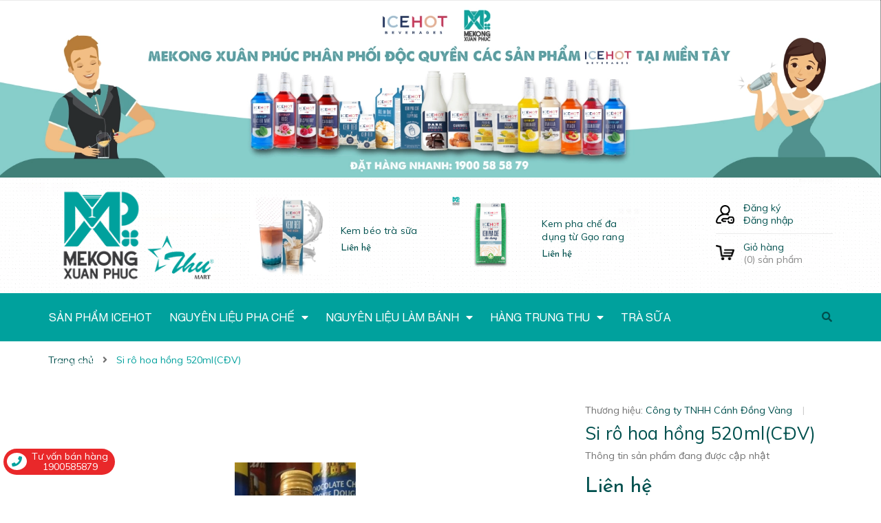

--- FILE ---
content_type: text/html; charset=utf-8
request_url: https://mekongxuanphuc.com/si-ro-hoa-hong-520ml-cdv
body_size: 21459
content:
<!DOCTYPE html>
<html lang="vi">
	<head>
		<meta charset="UTF-8" />
		<meta name="viewport" content="width=device-width, initial-scale=1, maximum-scale=1">			
		<title>
			Si rô hoa hồng 520ml(CĐV)
			
			
			 MEKONG XUÂN PHÚC			
		</title>
		<!-- ================= Page description ================== -->
		
		<meta name="description" content="">
		
		<!-- ================= Meta ================== -->
		<meta name="keywords" content="Si rô hoa hồng 520ml(CĐV), MEKONG XUÂN PHÚC, mekongxuanphuc.com"/>		
		<link rel="canonical" href="https://mekongxuanphuc.com/si-ro-hoa-hong-520ml-cdv"/>
		<meta name='revisit-after' content='1 days' />

		
		<meta name="robots" content="noodp,index,follow" />
		
		<!-- ================= Favicon ================== -->
		
		<link rel="icon" href="//bizweb.dktcdn.net/100/363/523/themes/734558/assets/favicon.png?1767408877439" type="image/x-icon" />
		
		<!-- ================= Google Fonts ================== -->
		
		
		
		<link href="//fonts.googleapis.com/css?family=Muli:400,600,700" rel="stylesheet" type="text/css" media="all" />
		
		
		
		
		
		<link href="//fonts.googleapis.com/css?family=Quicksand:400,700" rel="stylesheet" type="text/css" media="all" />
		
		


		<!-- Facebook Open Graph meta tags -->
		

	<meta property="og:type" content="product">
	<meta property="og:title" content="Si rô hoa hồng 520ml(CĐV)">
	
		<meta property="og:image" content="https://bizweb.dktcdn.net/thumb/grande/100/363/523/products/4cf60e8ec2d74b00b8b144484c3628-jpeg.jpg?v=1591089217707">
		<meta property="og:image:secure_url" content="https://bizweb.dktcdn.net/thumb/grande/100/363/523/products/4cf60e8ec2d74b00b8b144484c3628-jpeg.jpg?v=1591089217707">
	
	<meta property="og:price:amount" content="0">
	<meta property="og:price:currency" content="VND">

<meta property="og:description" content="">
<meta property="og:url" content="https://mekongxuanphuc.com/si-ro-hoa-hong-520ml-cdv">
<meta property="og:site_name" content="MEKONG XUÂN PHÚC">		

		<!-- Plugin CSS -->


		<script>
			var template = 'product';
		</script>
		<link rel="stylesheet" href="https://use.fontawesome.com/releases/v5.0.13/css/all.css" integrity="sha384-DNOHZ68U8hZfKXOrtjWvjxusGo9WQnrNx2sqG0tfsghAvtVlRW3tvkXWZh58N9jp" crossorigin="anonymous">
		<link href="https://fonts.googleapis.com/css?family=Muli:400,600,700&amp;subset=vietnamese" rel="stylesheet">
		<link href="https://fonts.googleapis.com/css?family=Quicksand:400,700&amp;subset=vietnamese" rel="stylesheet">
		<link href="https://fonts.googleapis.com/css?family=Josefin+Sans:400,700&amp;subset=vietnamese" rel="stylesheet">
		<!-- Plugin CSS -->			
		<link href="//bizweb.dktcdn.net/100/363/523/themes/734558/assets/plugin.scss.css?1767408877439" rel="stylesheet" type="text/css" media="all" />
		<!-- Build Main CSS -->								
		<link href="//bizweb.dktcdn.net/100/363/523/themes/734558/assets/base.scss.css?1767408877439" rel="stylesheet" type="text/css" media="all" />		
		<link href="//bizweb.dktcdn.net/100/363/523/themes/734558/assets/style.scss.css?1767408877439" rel="stylesheet" type="text/css" media="all" />		
		<link href="//bizweb.dktcdn.net/100/363/523/themes/734558/assets/module.scss.css?1767408877439" rel="stylesheet" type="text/css" media="all" />
		<link href="//bizweb.dktcdn.net/100/363/523/themes/734558/assets/responsive.scss.css?1767408877439" rel="stylesheet" type="text/css" media="all" />

		<!-- Header JS -->	
		<script src="//bizweb.dktcdn.net/100/363/523/themes/734558/assets/jquery-2.2.3.min.js?1767408877439" type="text/javascript"></script>
		<!-- Bizweb javascript customer -->
		

		<!-- Bizweb conter for header -->
		<script>
	var Bizweb = Bizweb || {};
	Bizweb.store = 'thumart.mysapo.net';
	Bizweb.id = 363523;
	Bizweb.theme = {"id":734558,"name":"Home Dekor","role":"main"};
	Bizweb.template = 'product';
	if(!Bizweb.fbEventId)  Bizweb.fbEventId = 'xxxxxxxx-xxxx-4xxx-yxxx-xxxxxxxxxxxx'.replace(/[xy]/g, function (c) {
	var r = Math.random() * 16 | 0, v = c == 'x' ? r : (r & 0x3 | 0x8);
				return v.toString(16);
			});		
</script>
<script>
	(function () {
		function asyncLoad() {
			var urls = ["//productreviews.sapoapps.vn/assets/js/productreviews.min.js?store=thumart.mysapo.net","https://google-shopping.sapoapps.vn/conversion-tracker/global-tag/261.js?store=thumart.mysapo.net","https://google-shopping.sapoapps.vn/conversion-tracker/event-tag/261.js?store=thumart.mysapo.net"];
			for (var i = 0; i < urls.length; i++) {
				var s = document.createElement('script');
				s.type = 'text/javascript';
				s.async = true;
				s.src = urls[i];
				var x = document.getElementsByTagName('script')[0];
				x.parentNode.insertBefore(s, x);
			}
		};
		window.attachEvent ? window.attachEvent('onload', asyncLoad) : window.addEventListener('load', asyncLoad, false);
	})();
</script>


<script>
	window.BizwebAnalytics = window.BizwebAnalytics || {};
	window.BizwebAnalytics.meta = window.BizwebAnalytics.meta || {};
	window.BizwebAnalytics.meta.currency = 'VND';
	window.BizwebAnalytics.tracking_url = '/s';

	var meta = {};
	
	meta.product = {"id": 18148232, "vendor": "Công ty TNHH Cánh Đồng Vàng", "name": "Si rô hoa hồng 520ml(CĐV)",
	"type": "Sirô", "price": 0 };
	
	
	for (var attr in meta) {
	window.BizwebAnalytics.meta[attr] = meta[attr];
	}
</script>

	
		<script src="/dist/js/stats.min.js?v=96f2ff2"></script>
	



<!-- Global site tag (gtag.js) - Google Analytics --> <script async src="https://www.googletagmanager.com/gtag/js?id=G-GGHPYWLH6M"></script> <script> window.dataLayer = window.dataLayer || []; function gtag(){dataLayer.push(arguments);} gtag('js', new Date()); gtag('config', 'G-GGHPYWLH6M'); </script>
<script>

	window.enabled_enhanced_ecommerce = true;

</script>

<script>

	try {
		gtag('event', 'view_item', {
			items: [
				{
					id: 18148232,
					name: "Si rô hoa hồng 520ml(CĐV)",
					brand: "Công ty TNHH Cánh Đồng Vàng",
					category: "Sirô",
					variant: "Chai",
					price: '0'
				}
			]
		});
	} catch(e) { console.error('ga script error', e);}

</script>






<script>
	var eventsListenerScript = document.createElement('script');
	eventsListenerScript.async = true;
	
	eventsListenerScript.src = "/dist/js/store_events_listener.min.js?v=1b795e9";
	
	document.getElementsByTagName('head')[0].appendChild(eventsListenerScript);
</script>






		<link href="//bizweb.dktcdn.net/100/363/523/themes/734558/assets/iwish.css?1767408877439" rel="stylesheet" type="text/css" media="all" />
		<script>var ProductReviewsAppUtil=ProductReviewsAppUtil || {};</script>
	</head>
	<body>
		<div class="hidden-md hidden-lg opacity_menu"></div>
		<!-- Main content -->
		
<div class="top-banner">
	<a href="tel:+1900585879">
		<img src="//bizweb.dktcdn.net/100/363/523/themes/734558/assets/top.jpg?1767408877439" alt="MEKONG XUÂN PHÚC" class="img-responsive center-block" />
	</a>
</div>

<!-- Menu mobile -->
<div id="mySidenav" class="sidenav menu_mobile hidden-md hidden-lg">
	<div class="top_menu_mobile">
		<span class="close_menu">
		</span>
	</div>
	<div class="content_memu_mb">
		<div class="link_list_mobile">
			<ul class="ct-mobile hidden">
				

			</ul>
			<ul class="ct-mobile">
				
				<li class="level0 level-top parent level_ico">
					<a href="/san-pham-pha-che-icehot">Sản phẩm ICEHOT</a>
					
				</li>
				
				<li class="level0 level-top parent level_ico">
					<a href="/nguyen-lieu-pha-che">Nguyên liệu pha chế</a>
					
					<i class="ti-plus hide_close"></i>
					<ul class="level0 sub-menu" style="display:none;">
						
						<li class="level1">
							<a href="/tra"><span>Trà</span></a>
							
							<i class="ti-plus hide_close"></i>
							<ul class="level1 sub-menu" style="display:none;">
								
								<li class="level2">
									<a href="/hong-tra"><span>Hồng Trà</span></a>
								</li>
								
								<li class="level2">
									<a href="/luc-tra"><span>Lục Trà</span></a>
								</li>
								
								<li class="level2">
									<a href="/tra-lai"><span>Trà Lài</span></a>
								</li>
								
								<li class="level2">
									<a href="/tra-olay"><span>Trà Olay</span></a>
								</li>
								
								<li class="level2">
									<a href="/tra-thai"><span>Trà Thái</span></a>
								</li>
								
							</ul>
							
						</li>
						
						<li class="level1">
							<a href="/sua"><span>Sữa</span></a>
							
							<i class="ti-plus hide_close"></i>
							<ul class="level1 sub-menu" style="display:none;">
								
								<li class="level2">
									<a href="/sua-tiet-trung"><span>Sữa tiệt trùng</span></a>
								</li>
								
								<li class="level2">
									<a href="/sua-thanh-trung"><span>Sữa thanh trùng</span></a>
								</li>
								
								<li class="level2">
									<a href="/sua-dac"><span>Sữa đặc</span></a>
								</li>
								
								<li class="level2">
									<a href="/bot-sua"><span>Bột sữa</span></a>
								</li>
								
							</ul>
							
						</li>
						
						<li class="level1">
							<a href="/topping"><span>Topping</span></a>
							
							<i class="ti-plus hide_close"></i>
							<ul class="level1 sub-menu" style="display:none;">
								
								<li class="level2">
									<a href="/pudding"><span>Pudding</span></a>
								</li>
								
								<li class="level2">
									<a href="/tran-chau"><span>Trân châu</span></a>
								</li>
								
								<li class="level2">
									<a href="/thach-jelly"><span>Thạch Jelly</span></a>
								</li>
								
								<li class="level2">
									<a href="/ngoc-trai"><span>Ngọc trai</span></a>
								</li>
								
								<li class="level2">
									<a href="/rau-cau"><span>Rau câu</span></a>
								</li>
								
								<li class="level2">
									<a href="/khac"><span>Khác</span></a>
								</li>
								
							</ul>
							
						</li>
						
						<li class="level1">
							<a href="/dung-cu-may-moc-pha-che-tra-sua"><span>Dụng cụ/Máy móc</span></a>
							
						</li>
						
						<li class="level1">
							<a href="/bao-bi"><span>Bao bì</span></a>
							
							<i class="ti-plus hide_close"></i>
							<ul class="level1 sub-menu" style="display:none;">
								
								<li class="level2">
									<a href="/ly-nhua"><span>Ly nhựa</span></a>
								</li>
								
								<li class="level2">
									<a href="/ly-giay"><span>Ly giấy</span></a>
								</li>
								
								<li class="level2">
									<a href="/ong-hut-nhua"><span>Ống hút nhựa</span></a>
								</li>
								
								<li class="level2">
									<a href="/ong-hut-giay"><span>Ống hút giấy</span></a>
								</li>
								
								<li class="level2">
									<a href="/boc-nhua"><span>Bọc nhựa</span></a>
								</li>
								
								<li class="level2">
									<a href="/boc-giay"><span>Bọc giấy</span></a>
								</li>
								
								<li class="level2">
									<a href="/boc-in-logo"><span>Bọc in logo</span></a>
								</li>
								
							</ul>
							
						</li>
						
						<li class="level1">
							<a href="/man-cuon"><span>Màn cuộn</span></a>
							
						</li>
						
						<li class="level1">
							<a href="/lop-hoc-pha-che"><span>Lớp học pha chế</span></a>
							
						</li>
						
					</ul>
					
				</li>
				
				<li class="level0 level-top parent level_ico">
					<a href="/nguyen-lieu-lam-banh">Nguyên liệu làm bánh</a>
					
					<i class="ti-plus hide_close"></i>
					<ul class="level0 sub-menu" style="display:none;">
						
						<li class="level1">
							<a href="/bot-lam-banh"><span>Bột làm bánh</span></a>
							
						</li>
						
						<li class="level1">
							<a href="/dung-cu"><span>Dụng cụ</span></a>
							
							<i class="ti-plus hide_close"></i>
							<ul class="level1 sub-menu" style="display:none;">
								
								<li class="level2">
									<a href="/dung-cu-co-ban"><span>Dụng cụ cơ bản</span></a>
								</li>
								
								<li class="level2">
									<a href="/dung-cu-trang-tri"><span>Dụng cụ trang trí</span></a>
								</li>
								
								<li class="level2">
									<a href="/can-ray-bot-spatula"><span>Cán, Rây bột, Spatula</span></a>
								</li>
								
								<li class="level2">
									<a href="/dung-cu-danh-trung"><span>Dụng cụ đánh trứng</span></a>
								</li>
								
								<li class="level2">
									<a href="/dung-cu-khac"><span>Dụng cụ khác</span></a>
								</li>
								
							</ul>
							
						</li>
						
						<li class="level1">
							<a href="/may-moc"><span>Máy móc</span></a>
							
							<i class="ti-plus hide_close"></i>
							<ul class="level1 sub-menu" style="display:none;">
								
								<li class="level2">
									<a href="/can-dien-tu"><span>Cân điện tử</span></a>
								</li>
								
								<li class="level2">
									<a href="/lo-nuong"><span>Lò nướng</span></a>
								</li>
								
								<li class="level2">
									<a href="/may-moc-pha-che"><span>Máy móc pha chế</span></a>
								</li>
								
								<li class="level2">
									<a href="/may-danh-trung"><span>Máy đánh trứng</span></a>
								</li>
								
								<li class="level2">
									<a href="/may-xay-may-ep"><span>Máy xay, máy ép</span></a>
								</li>
								
								<li class="level2">
									<a href="/may-moc-thiet-bi-nha-bep-khac"><span>Máy móc thiết bị nhà bếp khác</span></a>
								</li>
								
							</ul>
							
						</li>
						
						<li class="level1">
							<a href="/bao-bi-1"><span>Bao bì làm bánh</span></a>
							
							<i class="ti-plus hide_close"></i>
							<ul class="level1 sub-menu" style="display:none;">
								
								<li class="level2">
									<a href="/hop-giay-vuong"><span>Hộp giấy vuông</span></a>
								</li>
								
								<li class="level2">
									<a href="/hop-giay-tron"><span>Hộp giấy tròn</span></a>
								</li>
								
								<li class="level2">
									<a href="/hop-thuy-tinh-vuong"><span>Hộp thủy tinh vuông</span></a>
								</li>
								
								<li class="level2">
									<a href="/hop-thuy-tinh-tron"><span>Hộp thủy tinh tròn</span></a>
								</li>
								
							</ul>
							
						</li>
						
						<li class="level1">
							<a href="/mut-trai-cay-rich"><span>Mứt Trái Cây Rich</span></a>
							
						</li>
						
					</ul>
					
				</li>
				
				<li class="level0 level-top parent level_ico">
					<a href="/nguyen-lieu-trung-thu">Hàng trung thu</a>
					
					<i class="ti-plus hide_close"></i>
					<ul class="level0 sub-menu" style="display:none;">
						
						<li class="level1">
							<a href="/hop-trung-thu"><span>Hộp trung thu</span></a>
							
							<i class="ti-plus hide_close"></i>
							<ul class="level1 sub-menu" style="display:none;">
								
								<li class="level2">
									<a href="/hop-trung-thu-4-banh"><span>Hộp trung thu 4 bánh</span></a>
								</li>
								
								<li class="level2">
									<a href="/hop-trung-thu-6-banh"><span>Hộp trung thu 6 bánh</span></a>
								</li>
								
								<li class="level2">
									<a href="/hop-trung-thu-1-banh"><span>Hộp trung thu 1 bánh</span></a>
								</li>
								
								<li class="level2">
									<a href="/hop-trung-thu-2-banh"><span>Hộp trung thu 2 bánh</span></a>
								</li>
								
								<li class="level2">
									<a href="/hop-trung-thu-9-banh"><span>Hộp trung thu 9 bánh</span></a>
								</li>
								
							</ul>
							
						</li>
						
						<li class="level1">
							<a href="/cac-loai-bot"><span>Các loại bột</span></a>
							
						</li>
						
						<li class="level1">
							<a href="/khuon-trung-thu"><span>Khuôn trung thu</span></a>
							
						</li>
						
						<li class="level1">
							<a href="/khay-dung-banh"><span>Khay đựng bánh</span></a>
							
						</li>
						
						<li class="level1">
							<a href="/tem-trung-thu"><span>Tem trung thu</span></a>
							
						</li>
						
						<li class="level1">
							<a href="/boc-trung-thu"><span>Bao bì bánh trung thu</span></a>
							
							<i class="ti-plus hide_close"></i>
							<ul class="level1 sub-menu" style="display:none;">
								
								<li class="level2">
									<a href="/boc-dan"><span>Túi dán bánh trung thu</span></a>
								</li>
								
								<li class="level2">
									<a href="/boc-ep"><span>Túi ép bánh trung thu</span></a>
								</li>
								
							</ul>
							
						</li>
						
						<li class="level1">
							<a href="/nguyen-lieu-nhan-thap-cam"><span>Nguyên liệu nhân thập cẩm</span></a>
							
							<i class="ti-plus hide_close"></i>
							<ul class="level1 sub-menu" style="display:none;">
								
								<li class="level2">
									<a href="/cac-loai-hat"><span>Các loại hạt</span></a>
								</li>
								
								<li class="level2">
									<a href="/nguyen-lieu-khac"><span>Nguyên liệu khác</span></a>
								</li>
								
								<li class="level2">
									<a href="/nuoc-duong"><span>Nước đường</span></a>
								</li>
								
							</ul>
							
						</li>
						
						<li class="level1">
							<a href="/nhan-banh-trung-thu"><span>Nhân bánh trung thu</span></a>
							
							<i class="ti-plus hide_close"></i>
							<ul class="level1 sub-menu" style="display:none;">
								
								<li class="level2">
									<a href="/mauri"><span>Mauri</span></a>
								</li>
								
								<li class="level2">
									<a href="/hoang-lam"><span>Hoàng Lâm</span></a>
								</li>
								
								<li class="level2">
									<a href="/phu-thuong"><span>Phú Thương</span></a>
								</li>
								
							</ul>
							
						</li>
						
					</ul>
					
				</li>
				
				<li class="level0 level-top parent level_ico">
					<a href="/nguyen-lieu-tra-sua">Trà sữa</a>
					
				</li>
				
				<li class="level0 level-top parent level_ico">
					<a href="/tin-tuc-pha-che-lam-banh">Tin tức</a>
					
					<i class="ti-plus hide_close"></i>
					<ul class="level0 sub-menu" style="display:none;">
						
						<li class="level1">
							<a href="/khuyen-mai-nguyen-lieu-pha-che-lam-banh-mien-tay"><span>Tổng hợp khuyến mãi</span></a>
							
						</li>
						
						<li class="level1">
							<a href="/tin-tuc-pha-che-lam-banh"><span>Tin tức ngành pha chế</span></a>
							
						</li>
						
						<li class="level1">
							<a href="/dich-vu-cho-thue-studio-bep-banh-tai-can-tho"><span>Cho thuê bếp bánh</span></a>
							
						</li>
						
						<li class="level1">
							<a href="/bepbanhcuacon"><span>Bếp bánh của con</span></a>
							
						</li>
						
					</ul>
					
				</li>
				
			</ul>
			<ul class="ct-mobile login_mobile">
				
				<li class="level0 level-top parent level_ico"><a class="iWishView" href="javascript:;" data-customer-id="0" title="Danh sách yêu thích"><i class="fas fa-heart"></i>Danh sách yêu thích</a></li>
				
			</ul>
		</div>
	</div>
</div>
<!-- End -->
<header class="header">
	<div class="mid-header wid_100">
		<div class="container">
			<div class="row">
				<div class="content_header">
					<div class="header-main">
						<div class="col-lg-3 col-md-3 col-sm-6 col-xs-12">
							<div class="logo flex_155">
								
								<a href="/" class="logo-wrapper ">					
									<img src="//bizweb.dktcdn.net/100/363/523/themes/734558/assets/logo.png?1767408877439" alt="logo MEKONG XUÂN PHÚC">					
								</a>
								
							</div>
						</div>
						<div class="col-lg-6 col-md-6 hidden-sm hidden-xs">
							
							<div class="related-products">
								<div class="product-mini-lists flex_155 row">

									
									
									<div class="owl_product_item_content owl-carousel not-nav2 not-dot2" data-loop="true" data-dot="false" data-nav='false' data-lg-items='2' data-md-items='2' data-sm-items='1' data-xs-items="1" data-margin='0'>
										 											
										<div class="products itemss col-lg-12 col-md-12">	
											<div class="item_small">
												




 











		   
		   
		   














<div class="product-mini-item clearfix ">
	<a href="/kem-beo-thuc-vat-co-dac-icehot-21350" class="product-img">
		<img src="//bizweb.dktcdn.net/thumb/compact/100/363/523/products/microsoftteams-image-98.png?v=1717033420593" alt="Kem béo thực vật cô đặc ICEHOT-21350">
		<!-- Tag label sale -->
		
		<!-- End label sale -->
	</a>

	<div class="product-info"> 
		<h3><a href="/kem-beo-thuc-vat-co-dac-icehot-21350" title="Kem béo thực vật cô đặc ICEHOT-21350" class="product-name text3line">Kem béo thực vật cô đặc ICEHOT-21350</a></h3>
		<div class="bizweb-product-reviews-badge" data-id="35983661"></div>
		<div class="price-box">
			
			
			<span class="special-price">
			<span class="price product-price">Liên hệ </span>
			</span> <!-- Hết hàng -->
		
		

	</div>
</div>
</div>
											</div>
										</div>
										 											
										<div class="products itemss col-lg-12 col-md-12">	
											<div class="item_small">
												




 











		   
		   
		   














<div class="product-mini-item clearfix ">
	<a href="/kem-beo-tra-sua" class="product-img">
		<img src="//bizweb.dktcdn.net/thumb/compact/100/363/523/products/kem-beo-tra-sua-thumbnail.jpg?v=1695177755903" alt="Kem béo trà sữa">
		<!-- Tag label sale -->
		
		<!-- End label sale -->
	</a>

	<div class="product-info"> 
		<h3><a href="/kem-beo-tra-sua" title="Kem béo trà sữa" class="product-name text3line">Kem béo trà sữa</a></h3>
		<div class="bizweb-product-reviews-badge" data-id="32618311"></div>
		<div class="price-box">
			
			
			<span class="special-price">
			<span class="price product-price">Liên hệ </span>
			</span> <!-- Hết hàng -->
		
		

	</div>
</div>
</div>
											</div>
										</div>
										 											
										<div class="products itemss col-lg-12 col-md-12">	
											<div class="item_small">
												




 











		   
		   
		   














<div class="product-mini-item clearfix ">
	<a href="/kem-gao-rang" class="product-img">
		<img src="//bizweb.dktcdn.net/thumb/compact/100/363/523/products/kem-gao-rang.png?v=1680225414607" alt="Kem pha chế đa dụng từ Gạo rang">
		<!-- Tag label sale -->
		
		<!-- End label sale -->
	</a>

	<div class="product-info"> 
		<h3><a href="/kem-gao-rang" title="Kem pha chế đa dụng từ Gạo rang" class="product-name text3line">Kem pha chế đa dụng từ Gạo rang</a></h3>
		<div class="bizweb-product-reviews-badge" data-id="30283565"></div>
		<div class="price-box">
			
			
			<span class="special-price">
			<span class="price product-price">Liên hệ </span>
			</span> <!-- Hết hàng -->
		
		

	</div>
</div>
</div>
											</div>
										</div>
										
									</div>
								</div>
							</div>
							
						</div>
						<div class="col-lg-3 col-md-3 col-sm-6 col-xs-12 user_cart_style">
							<div class="content_ user_1">
								<div class="left_ icon_img">
									<img src="//bizweb.dktcdn.net/100/363/523/themes/734558/assets/i_user.png?1767408877439" alt="MEKONG XUÂN PHÚC">	
								</div>
								<ul class="right_ login_and_register">
									
									<li><a href="/account/register">Đăng ký</a></li>
									<li><a href="/account/login">Đăng nhập</a></li>
									
								</ul>
							</div>
							<div class="top-cart-contain f-right">
								<div class="mini-cart text-xs-center">
									<div class="content_ heading-cart cart_header">
										<a class="left_ img_hover_cart" href="/cart" title="Giỏ hàng">
											<img src="//bizweb.dktcdn.net/100/363/523/themes/734558/assets/i_cart.png?1767408877439" alt="MEKONG XUÂN PHÚC">
										</a>
										<div class="right_ content_cart_header">
											<a class="bg_cart" href="/cart" title="Giỏ hàng">
												<span class="text-giohang">Giỏ hàng</span>
												(<span class="count_item count_item_pr">0</span>) sản phẩm
											</a>
										</div>
									</div>
									<div class="none top-cart-content scrolllink">					
										<ul id="cart-sidebar" class="mini-products-list count_li">
											<li class="action">
												<ul>
													<li class="li-fix-1">
														<i class="fas fa-check-circle"></i> <span>Thêm vào giỏ hàng thành công</span>
													</li>
													<li class="li-fix-2" style="">
														<div class="actions">
															<a href="/cart" class="btn btn-primary" title="Xem giỏ hàng">
																<span>Xem giỏ hàng và thanh toán</span>
															</a>
														</div>
													</li>
												</ul>
											</li>
										</ul>
									</div>
								</div>
							</div>
						</div>	
					</div>
				</div>
			</div>
		</div>
	</div>
	<div class="menu_search_mobi hidden-md hidden-lg">
		<div class="menu-bar-h nav-mobile-button hidden-md hidden-lg">
			<i class="fas fa-bars"></i> Danh mục
		</div>
		<div class="search_mobile showsearchfromtop hidden-md hidden-lg">
			<div class="search_button_mobile">
				<button class="btn icon-fallback-text">
					<span class="fas fa-search" ></span> 
				</button>
			</div>
		</div>
		<div class="searchboxlager hidden-lg">
			<div class="searchfromtop">
				<form action="/search" method="get" autocomplete="off">
					<input type="text" class="form-control" maxlength="70" name="query" id="search" placeholder="Nhập từ khóa tìm kiếm và ấn enter ...">                           
				</form>
			</div>
		</div>
	</div>
	<div class="wrap_main hidden-xs hidden-sm">
	<div class="container">
		<div class="row">
			<div class="col-lg-10 col-md-10 col-sm-12 col-xs-12">
				<div class="bg-header-nav hidden-xs hidden-sm">
					<div>
						<div class= "row row-noGutter-2">
							<nav class="header-nav">
								<ul class="item_big">
									
									
													
										<li class="nav-item ">				
										<a class="a-img" href="/san-pham-pha-che-icehot">
											<span>Sản phẩm ICEHOT</span>
										</a>
									</li>
									
									
									
									

									<li class="nav-item ">
										<a class="a-img" href="/nguyen-lieu-pha-che">
											<span>Nguyên liệu pha chế</span><i class="fa fa-caret-down"></i>
										</a>
										<ul class="item_small hidden-sm hidden-xs">
											
											<li>
												<a href="/tra" title="">Trà <i class="fa fa-caret-right"></i></a>
												
												<ul>
													
													<li>
														<a href="/hong-tra" title="">Hồng Trà</a>
													</li>
													
													<li>
														<a href="/luc-tra" title="">Lục Trà</a>
													</li>
													
													<li>
														<a href="/tra-lai" title="">Trà Lài</a>
													</li>
													
													<li>
														<a href="/tra-olay" title="">Trà Olay</a>
													</li>
													
													<li>
														<a href="/tra-thai" title="">Trà Thái</a>
													</li>
													
												</ul>
												
											</li>
											
											<li>
												<a href="/sua" title="">Sữa <i class="fa fa-caret-right"></i></a>
												
												<ul>
													
													<li>
														<a href="/sua-tiet-trung" title="">Sữa tiệt trùng</a>
													</li>
													
													<li>
														<a href="/sua-thanh-trung" title="">Sữa thanh trùng</a>
													</li>
													
													<li>
														<a href="/sua-dac" title="">Sữa đặc</a>
													</li>
													
													<li>
														<a href="/bot-sua" title="">Bột sữa</a>
													</li>
													
												</ul>
												
											</li>
											
											<li>
												<a href="/topping" title="">Topping <i class="fa fa-caret-right"></i></a>
												
												<ul>
													
													<li>
														<a href="/pudding" title="">Pudding</a>
													</li>
													
													<li>
														<a href="/tran-chau" title="">Trân châu</a>
													</li>
													
													<li>
														<a href="/thach-jelly" title="">Thạch Jelly</a>
													</li>
													
													<li>
														<a href="/ngoc-trai" title="">Ngọc trai</a>
													</li>
													
													<li>
														<a href="/rau-cau" title="">Rau câu</a>
													</li>
													
													<li>
														<a href="/khac" title="">Khác</a>
													</li>
													
												</ul>
												
											</li>
											
											<li>
												<a href="/dung-cu-may-moc-pha-che-tra-sua" title="">Dụng cụ/Máy móc </a>
												
											</li>
											
											<li>
												<a href="/bao-bi" title="">Bao bì <i class="fa fa-caret-right"></i></a>
												
												<ul>
													
													<li>
														<a href="/ly-nhua" title="">Ly nhựa</a>
													</li>
													
													<li>
														<a href="/ly-giay" title="">Ly giấy</a>
													</li>
													
													<li>
														<a href="/ong-hut-nhua" title="">Ống hút nhựa</a>
													</li>
													
													<li>
														<a href="/ong-hut-giay" title="">Ống hút giấy</a>
													</li>
													
													<li>
														<a href="/boc-nhua" title="">Bọc nhựa</a>
													</li>
													
													<li>
														<a href="/boc-giay" title="">Bọc giấy</a>
													</li>
													
													<li>
														<a href="/boc-in-logo" title="">Bọc in logo</a>
													</li>
													
												</ul>
												
											</li>
											
											<li>
												<a href="/man-cuon" title="">Màn cuộn </a>
												
											</li>
											
											<li>
												<a href="/lop-hoc-pha-che" title="">Lớp học pha chế </a>
												
											</li>
											
										</ul>
									</li>

									
									
									
									

									<li class="nav-item ">
										<a class="a-img" href="/nguyen-lieu-lam-banh">
											<span>Nguyên liệu làm bánh</span><i class="fa fa-caret-down"></i>
										</a>
										<ul class="item_small hidden-sm hidden-xs">
											
											<li>
												<a href="/bot-lam-banh" title="">Bột làm bánh </a>
												
											</li>
											
											<li>
												<a href="/dung-cu" title="">Dụng cụ <i class="fa fa-caret-right"></i></a>
												
												<ul>
													
													<li>
														<a href="/dung-cu-co-ban" title="">Dụng cụ cơ bản</a>
													</li>
													
													<li>
														<a href="/dung-cu-trang-tri" title="">Dụng cụ trang trí</a>
													</li>
													
													<li>
														<a href="/can-ray-bot-spatula" title="">Cán, Rây bột, Spatula</a>
													</li>
													
													<li>
														<a href="/dung-cu-danh-trung" title="">Dụng cụ đánh trứng</a>
													</li>
													
													<li>
														<a href="/dung-cu-khac" title="">Dụng cụ khác</a>
													</li>
													
												</ul>
												
											</li>
											
											<li>
												<a href="/may-moc" title="">Máy móc <i class="fa fa-caret-right"></i></a>
												
												<ul>
													
													<li>
														<a href="/can-dien-tu" title="">Cân điện tử</a>
													</li>
													
													<li>
														<a href="/lo-nuong" title="">Lò nướng</a>
													</li>
													
													<li>
														<a href="/may-moc-pha-che" title="">Máy móc pha chế</a>
													</li>
													
													<li>
														<a href="/may-danh-trung" title="">Máy đánh trứng</a>
													</li>
													
													<li>
														<a href="/may-xay-may-ep" title="">Máy xay, máy ép</a>
													</li>
													
													<li>
														<a href="/may-moc-thiet-bi-nha-bep-khac" title="">Máy móc thiết bị nhà bếp khác</a>
													</li>
													
												</ul>
												
											</li>
											
											<li>
												<a href="/bao-bi-1" title="">Bao bì làm bánh <i class="fa fa-caret-right"></i></a>
												
												<ul>
													
													<li>
														<a href="/hop-giay-vuong" title="">Hộp giấy vuông</a>
													</li>
													
													<li>
														<a href="/hop-giay-tron" title="">Hộp giấy tròn</a>
													</li>
													
													<li>
														<a href="/hop-thuy-tinh-vuong" title="">Hộp thủy tinh vuông</a>
													</li>
													
													<li>
														<a href="/hop-thuy-tinh-tron" title="">Hộp thủy tinh tròn</a>
													</li>
													
												</ul>
												
											</li>
											
											<li>
												<a href="/mut-trai-cay-rich" title="">Mứt Trái Cây Rich </a>
												
											</li>
											
										</ul>
									</li>

									
									
									
									

									<li class="nav-item ">
										<a class="a-img" href="/nguyen-lieu-trung-thu">
											<span>Hàng trung thu</span><i class="fa fa-caret-down"></i>
										</a>
										<ul class="item_small hidden-sm hidden-xs">
											
											<li>
												<a href="/hop-trung-thu" title="">Hộp trung thu <i class="fa fa-caret-right"></i></a>
												
												<ul>
													
													<li>
														<a href="/hop-trung-thu-4-banh" title="">Hộp trung thu 4 bánh</a>
													</li>
													
													<li>
														<a href="/hop-trung-thu-6-banh" title="">Hộp trung thu 6 bánh</a>
													</li>
													
													<li>
														<a href="/hop-trung-thu-1-banh" title="">Hộp trung thu 1 bánh</a>
													</li>
													
													<li>
														<a href="/hop-trung-thu-2-banh" title="">Hộp trung thu 2 bánh</a>
													</li>
													
													<li>
														<a href="/hop-trung-thu-9-banh" title="">Hộp trung thu 9 bánh</a>
													</li>
													
												</ul>
												
											</li>
											
											<li>
												<a href="/cac-loai-bot" title="">Các loại bột </a>
												
											</li>
											
											<li>
												<a href="/khuon-trung-thu" title="">Khuôn trung thu </a>
												
											</li>
											
											<li>
												<a href="/khay-dung-banh" title="">Khay đựng bánh </a>
												
											</li>
											
											<li>
												<a href="/tem-trung-thu" title="">Tem trung thu </a>
												
											</li>
											
											<li>
												<a href="/boc-trung-thu" title="">Bao bì bánh trung thu <i class="fa fa-caret-right"></i></a>
												
												<ul>
													
													<li>
														<a href="/boc-dan" title="">Túi dán bánh trung thu</a>
													</li>
													
													<li>
														<a href="/boc-ep" title="">Túi ép bánh trung thu</a>
													</li>
													
												</ul>
												
											</li>
											
											<li>
												<a href="/nguyen-lieu-nhan-thap-cam" title="">Nguyên liệu nhân thập cẩm <i class="fa fa-caret-right"></i></a>
												
												<ul>
													
													<li>
														<a href="/cac-loai-hat" title="">Các loại hạt</a>
													</li>
													
													<li>
														<a href="/nguyen-lieu-khac" title="">Nguyên liệu khác</a>
													</li>
													
													<li>
														<a href="/nuoc-duong" title="">Nước đường</a>
													</li>
													
												</ul>
												
											</li>
											
											<li>
												<a href="/nhan-banh-trung-thu" title="">Nhân bánh trung thu <i class="fa fa-caret-right"></i></a>
												
												<ul>
													
													<li>
														<a href="/mauri" title="">Mauri</a>
													</li>
													
													<li>
														<a href="/hoang-lam" title="">Hoàng Lâm</a>
													</li>
													
													<li>
														<a href="/phu-thuong" title="">Phú Thương</a>
													</li>
													
												</ul>
												
											</li>
											
										</ul>
									</li>

									
									
									
													
										<li class="nav-item ">				
										<a class="a-img" href="/nguyen-lieu-tra-sua">
											<span>Trà sữa</span>
										</a>
									</li>
									
									
									
									

									<li class="nav-item ">
										<a class="a-img" href="/tin-tuc-pha-che-lam-banh">
											<span>Tin tức</span><i class="fa fa-caret-down"></i>
										</a>
										<ul class="item_small hidden-sm hidden-xs">
											
											<li>
												<a href="/khuyen-mai-nguyen-lieu-pha-che-lam-banh-mien-tay" title="">Tổng hợp khuyến mãi </a>
												
											</li>
											
											<li>
												<a href="/tin-tuc-pha-che-lam-banh" title="">Tin tức ngành pha chế </a>
												
											</li>
											
											<li>
												<a href="/dich-vu-cho-thue-studio-bep-banh-tai-can-tho" title="">Cho thuê bếp bánh </a>
												
											</li>
											
											<li>
												<a href="/bepbanhcuacon" title="">Bếp bánh của con </a>
												
											</li>
											
										</ul>
									</li>

									
									
								</ul>
							</nav>
						</div>
					</div>
				</div>
			</div>
			<div class="col-lg-2 col-md-2 col-sm-12 col-xs-12">
				<div class="header_search search_form">
	<form class="input-group search-bar search_form" action="/search" method="get" role="search">		
		<input type="search" name="query" value="" placeholder="Tìm kiếm sản phẩm..." class="input-group-field st-default-search-input search-text" autocomplete="off">
		<span class="input-group-btn">
			<button class="btn icon-fallback-text">
				<i class="fas fa-search"></i>
			</button>
		</span>
	</form>
</div>
			</div>
		</div>
	</div>
</div>
</header>
<div id="menu-overlay" class=""></div>

		















		   
		   
		   <div class="breadcrumb_nobackground margin-bottom-40">
<section class="bread-crumb">
	<span class="crumb-border"></span>
	<div class="container">
		<div class="row">
			<div class="col-xs-12 a-left">
				<ul class="breadcrumb" itemscope itemtype="https://data-vocabulary.org/Breadcrumb">					
					<li class="home">
						<a itemprop="url" href="/" ><span itemprop="title">Trang chủ</span></a>						
						<span class="mr_lr">&nbsp;<i class="fa fa-angle-right"></i>&nbsp;</span>
					</li>
					
					
					<li><strong><span itemprop="title">Si rô hoa hồng 520ml(CĐV)</span></strong><li>
					
				</ul>
			</div>
		</div>
	</div>
</section>    
</div>
<section class="product margin-top-5 f-left w_100" itemscope itemtype="https://schema.org/Product">	
	<meta itemprop="url" content="//mekongxuanphuc.com/si-ro-hoa-hong-520ml-cdv">
	<meta itemprop="name" content="Si rô hoa hồng 520ml(CĐV)">
	<meta itemprop="image" content="//bizweb.dktcdn.net/thumb/1024x1024/100/363/523/products/4cf60e8ec2d74b00b8b144484c3628-jpeg.jpg?v=1591089217707">

	<div class="container">
		<div class="row">
			<div class="details-product">
				<div class="product-detail-left product-images col-xs-12 col-sm-6 col-md-8 col-lg-8">
					<div class="col_large_fix1img large-image">
						
						<a  href="//bizweb.dktcdn.net/thumb/1024x1024/100/363/523/products/4cf60e8ec2d74b00b8b144484c3628-jpeg.jpg?v=1591089217707" data-rel="prettyPhoto[product-gallery]"  class="checkurl">
							
							<img class="checkurl img-responsive" id="img_01" src="//bizweb.dktcdn.net/thumb/1024x1024/100/363/523/products/4cf60e8ec2d74b00b8b144484c3628-jpeg.jpg?v=1591089217707" alt="Si rô hoa hồng 520ml(CĐV)">
						</a>
						
						<div class="hidden">
							
						</div>
						
					</div>
					<div class="col_thumbs_disable hidden-xs hidden-sm hidden-md hidden-lg">
						<div id="gallery_01">
							<ul class="slides">
								
								
								 
								
								<li class="item">
									
									<a class="dp-flex" href="javascript:void(0)" data-zoom-image="https://bizweb.dktcdn.net/100/363/523/products/4cf60e8ec2d74b00b8b144484c3628-jpeg.jpg?v=1591089217707">
										<img class="img_02 img-responsive" data-src="//bizweb.dktcdn.net/thumb/1024x1024/100/363/523/products/4cf60e8ec2d74b00b8b144484c3628-jpeg.jpg?v=1591089217707"  src="//bizweb.dktcdn.net/thumb/compact/100/363/523/products/4cf60e8ec2d74b00b8b144484c3628-jpeg.jpg?v=1591089217707" alt="Si rô hoa hồng 520ml(CĐV)" />
									</a>
									
								</li>
								
								
							</ul>
						</div>
					</div>
					
				</div>
				<div class="col-xs-12 col-sm-6 col-md-4 col-lg-4 details-pro style_product">
					<div class="f-left w_100" itemprop="offers" itemscope itemtype="https://schema.org/Offer">
						<div class="group-status">
							<span class="first_status">Thương hiệu: <span class="status_name">Công ty TNHH Cánh Đồng Vàng</span></span>
							<span class="line_tt">|</span>

							<span class="first_status status_2 hidden">Tình trạng:
								 
								
								<span class="status_name availabel">
									<link itemprop="availability" href="http://schema.org/InStock" />
									Còn hàng
								</span>
								
								
							</span>
							<div class="reviews_details_product first_status">
								<div class="bizweb-product-reviews-badge" data-id="18148232"></div>
							</div>
						</div>
						<h1 class="title-product">Si rô hoa hồng 520ml(CĐV)</h1>
											
						<div class="product-summary product_description margin-bottom-0">
							<div class="rte description ">
								
								Thông tin sản phẩm đang được cập nhật
								
							</div>
						</div>
						
						<div class="price-box">
							
							<div class="special-price"><span class="price product-price">Liên hệ </span> </div> <!-- Hết hàng -->
							
						</div>
					</div>

					<div class="form-product col-sm-12">
						<form enctype="multipart/form-data" id="add-to-cart-form" action="/cart/add" method="post" class="form-inline margin-bottom-0">
							
							<div class="box-variant clearfix ">
								
								<input type="hidden" name="variantId" value="33171105" />
								
							</div>
							<div class="form-group form_button_details">
								<div class="form_product_content f-left w_100 hidden">
									<div class="count_btn_style">
										<div class="custom input_number_product soluong1 show">									
											<button class="btn_num num_1 button button_qty" onClick="var result = document.getElementById('qtym'); var qtypro = result.value; if( !isNaN( qtypro ) &amp;&amp; qtypro &gt; 1 ) result.value--;return false;" type="button">-</button>
											<input type="text" id="qtym" name="quantity" value="1" maxlength="2" class="form-control prd_quantity" onkeypress="if ( isNaN(this.value + String.fromCharCode(event.keyCode) )) return false;" onchange="if(this.value == 0)this.value=1;">
											<button class="btn_num num_2 button button_qty" onClick="var result = document.getElementById('qtym'); var qtypro = result.value; if( !isNaN( qtypro )) result.value++;return false;" type="button">+</button>
										</div>
										<div class="button_actions clearfix">
											
											<button type="submit" class="btn btn_add_cart btn-cart add_to_cart btn_base">
												<span class="btn-image">
												</span>
												<span class="btn-content">Thêm vào giỏ hàng</span>
											</button>
											
										</div>
									</div>
									<div class="call_phone_buy f-left w_100">
										<div>
											<span>Gọi đặt mua: <a href="tel:1900585879">
												1900585879
												</a> để nhanh chóng đặt hàng</span>
										</div>
									</div>

								</div>
								<div class="f-left w_100">
									
									<div class="social-sharing ">
										<div class="addthis_inline_share_toolbox share_add">
											<script type="text/javascript" src="//s7.addthis.com/js/300/addthis_widget.js#pubid=ra-58589c2252fc2da4"></script>
										</div>
									</div>
									
									
									<div class="iwi">
										<a title="Yêu thích" class=" iWishAdd iwishAddWrapper" href="javascript:;" data-customer-id="0" data-product="18148232" data-variant="33171105"><i class="fas fa-heart"></i>Yêu thích</a>
										<a title="Bỏ yêu thích" class=" iWishAdded iwishAddWrapper iWishHidden" href="javascript:;" data-customer-id="0" data-product="18148232" data-variant="33171105"><i class="fas fa-heart"></i>Bỏ yêu thích</a>
									</div>
									
								</div>
								
								<div class="tab_right_service">
									<div class="product-tab service-tabs e-tabs f-left w_100">
										<ul class="tabs tabs-title clearfix">	
											
											<li class="tab-link" data-tab="tab-1r">
												<h4><span>Chế độ bảo hành chính hãng</span></h4>
											</li>																	
											
											
											<li class="tab-link" data-tab="tab-2r">
												<h4><span>Thể lệ nhận quà</span></h4>
											</li>																	
											
											
											<li class="tab-link" data-tab="tab-3r">
												<h4><span>Vận chuyển và trả lại</span></h4>
											</li>																	
											
										</ul>																									
										
										<div id="tab-1r" class="tab-content">
											<div class="rte">
												Thông tin chế độ bảo hành	
											</div>
										</div>	
										
										
										<div id="tab-2r" class="tab-content">
											<div class="rte">
												Thông tin thể lệ nhận quà	
											</div>
										</div>	
										
										
										<div id="tab-3r" class="tab-content">
											<div class="rte">
												Thông tin phương thức vận chuyển và trả lại	
											</div>
										</div>	
										
									</div>
								</div>
								
							</div>
						</form>
					</div>
				</div>
			</div>
		</div>
	</div>
	
	<div class="content_product_recent bg_base">
		<div class="container">
			<div class="row">
				<div class="">
					<div class="body_recent_base">
	<div class="module-header a-center">
		<div class="title_module_main title_product_base heading">
			<h2>
				<span>Sản phẩm vừa xem</span>
			</h2>
		</div>
	</div>
	<div class="module-content">
		<div class="recent_items recenten_module_width">
			<div id="recent-content" class="mt-owl not-aweowl owl-theme owl-carousel owl-recents">
			</div>
		</div>
	</div>
</div>
<script>
	window.onload = function(e){ 
		setTimeout(function(e){
			if ($('#recent-content')[0].childElementCount > 0){
				$('#recent-content').owlCarousel({
					loop: false,
					margin: 0,
					responsiveClass: true,
					dots: false,
					nav: false,
					responsive: {
						0: { items: 2 },
						543: { items: 2 },
						768: { items: 3 },
						992: { items: 4 },
						1200: { items: 6 }
					}
				});
			} else {
			}
		}, 2000);
	}
</script>				
				</div>
			</div>
		</div>
	</div>
	
	<div class="container">
		<div class="row">
			<div class="tab_h">
				
				<div class="col-xs-12 col-lg-12 col-sm-12 col-md-12">
					<!-- Nav tabs -->
					<div class="product-tab e-tabs">
						<ul class="tabs tabs-title clearfix">	
							
							<li class="tab-link" data-tab="tab-1">
								<h3><span>Thông tin</span></h3>
							</li>																	
							
							
							<li class="tab-link" data-tab="tab-2">
								<h3><span>Đánh giá</span></h3>
							</li>																	
							
						</ul>																									

						
						<div id="tab-1" class="tab-content">
							<div class="rte">
								
								Thông tin sản phẩm đang được cập nhật
								
							</div>
						</div>	
						
						
						<div id="tab-2" class="tab-content">
							<div class="rte">
								<div id="bizweb-product-reviews" class="bizweb-product-reviews" data-id="18148232">
    
</div>
							</div>
						</div>	
						
					</div>
				</div>
				
				<div class="col-xs-12 col-lg-12 col-sm-12 col-md-12 margin-top-15">
						<div class="fb-comments" data-href="https://mekongxuanphuc.com/si-ro-hoa-hong-520ml-cdv" data-width="100%" data-numposts="5"></div>
					</div>
			</div>
			
			
			
								
				
		</div>
	</div>
</section>
<script> 

	var ww = $(window).width();
	var getLimit = 8;

	function validate(evt) {
		var theEvent = evt || window.event;
		var key = theEvent.keyCode || theEvent.which;
		key = String.fromCharCode( key );
		var regex = /[0-9]|\./;
		if( !regex.test(key) ) {
			theEvent.returnValue = false;
			if(theEvent.preventDefault) theEvent.preventDefault();
		}
	}

	var selectCallback = function(variant, selector) {


		if (variant) {
			$('.iwishAddWrapper').attr('data-variant',variant.id);
			var form = jQuery('#' + selector.domIdPrefix).closest('form');

			for (var i=0,length=variant.options.length; i<length; i++) {

				var radioButton = form.find('.swatch[data-option-index="' + i + '"] :radio[value="' + variant.options[i] +'"]');
				if (radioButton.size()) {
					radioButton.get(0).checked = true;
				}
			}
		}
		var addToCart = jQuery('.form-product .btn-cart'),
			form = jQuery('.form-product .form_product_content'),
			form2 = jQuery('.soluong1'),
			productPrice = jQuery('.details-pro .special-price .product-price'),
			qty = jQuery('.group-status .first_status .availabel'),
			sale = jQuery('.details-pro .old-price .product-price-old'),
			comparePrice = jQuery('.details-pro .old-price .product-price-old');

		if (variant && variant.available) {
			if(variant.inventory_management == "bizweb" || variant.inventory_management == "sapo"){
				if (variant.inventory_quantity != 0) {
					qty.html('Còn hàng');
				} else if (variant.inventory_quantity == ''){
					qty.html('Hết hàng');
				}
			} else {
				qty.html('Còn hàng');
			} 
			addToCart.html('<span class="btn-image"></span><span class="btn-content">Thêm vào giỏ hàng</span>').removeAttr('disabled');
			if(variant.price == 0){
				productPrice.html('Liên hệ');	
				comparePrice.hide();
				form.addClass('hidden');
				sale.removeClass('sale');

				if(variant.inventory_management == "bizweb" || variant.inventory_management == "sapo"){
					if (variant.inventory_quantity != 0) {
						qty.html('Còn hàng');
					} else if (variant.inventory_quantity == ''){
						qty.html('Hết hàng');
					}
				} else {
					qty.html('Còn hàng');
				}
			}else{
				form.removeClass('hidden');
				productPrice.html(Bizweb.formatMoney(variant.price, "{{amount_no_decimals_with_comma_separator}}₫"));
				// Also update and show the product's compare price if necessary
				if ( variant.compare_at_price > variant.price ) {
					comparePrice.html(Bizweb.formatMoney(variant.compare_at_price, "{{amount_no_decimals_with_comma_separator}}₫")).show();
					sale.addClass('sale');
					if(variant.inventory_management == "bizweb" || variant.inventory_management == "sapo"){
						if (variant.inventory_quantity != 0) {
							qty.html('Còn hàng');
							form2.removeClass('hidden');
						} else if (variant.inventory_quantity == ''){
							qty.html('Còn hàng');
							form2.removeClass('hidden');
						}
					} else {
						qty.html('Còn hàng');
						form2.removeClass('hidden');
					}
				} else {
					comparePrice.hide();  
					sale.removeClass('sale');
					form2.removeClass('hidden');
					if(variant.inventory_management == "bizweb" || variant.inventory_management == "sapo"){
						if (variant.inventory_quantity != 0) {
							qty.html('Còn hàng');
							form2.removeClass('hidden');
						} else if (variant.inventory_quantity == ''){
							qty.html('Hết hàng');
							form2.removeClass('hidden');
						}
					} else {
						qty.html('Còn hàng');
						form2.removeClass('hidden');
					}
				}       										
			}

		} else {

			addToCart.text('Hết hàng').attr('disabled', 'disabled');
			qty.html('Hết hàng');
			form.removeClass('hidden');
			if(variant){
				if(variant.price != 0){
					form.removeClass('hidden');
					addToCart.addClass('hidden');
					productPrice.html(Bizweb.formatMoney(variant.price, "{{amount_no_decimals_with_comma_separator}}₫"));
					// Also update and show the product's compare price if necessary
					if ( variant.compare_at_price > variant.price ) {
						form.addClass('hidden');
						comparePrice.html(Bizweb.formatMoney(variant.compare_at_price, "{{amount_no_decimals_with_comma_separator}}₫")).show();
						sale.addClass('sale');
						addToCart.text('Hết hàng').attr('disabled', 'disabled').removeClass('hidden');
						if(variant.inventory_management == "bizweb" || variant.inventory_management == "sapo"){
							if (variant.inventory_quantity != 0) {
								qty.html('Còn hàng');
							} else if (variant.inventory_quantity == ''){
								form2.addClass('hidden');
								form.removeClass('hidden');
								qty.html('Hết hàng');
								addToCart.removeClass('hidden');
							}
						} else {
							qty.html('Còn hàng');
						}
					} else {
						comparePrice.hide();   
						sale.removeClass('sale');
						form.addClass('hidden');
						addToCart.text('Hết hàng').attr('disabled', 'disabled').removeClass('hidden');
						if(variant.inventory_management == "bizweb" || variant.inventory_management == "sapo"){
							if (variant.inventory_quantity != 0) {
								qty.html('Còn hàng');
							} else if (variant.inventory_quantity == ''){
								form2.addClass('hidden');
								form.removeClass('hidden');
								qty.html('Hết hàng');
								addToCart.removeClass('hidden');
							}
						} else {
							qty.html('Còn hàng');
						}
					}     
				}else{
					productPrice.html('Liên hệ');	
					comparePrice.hide();
					form.addClass('hidden');	
					sale.removeClass('sale');
					addToCart.addClass('hidden');
				}
			}else{
				productPrice.html('Liên hệ');	
				comparePrice.hide();
				form.addClass('hidden');	
				sale.removeClass('sale');
				addToCart.addClass('hidden');
			}
		}
		/*begin variant image*/
		if (variant && variant.image) {  
			var originalImage = jQuery(".large-image img"); 
			var newImage = variant.image;
			var element = originalImage[0];
			Bizweb.Image.switchImage(newImage, element, function (newImageSizedSrc, newImage, element) {
				jQuery(element).parents('a').attr('data-href', newImageSizedSrc);
				jQuery(element).attr('src', newImageSizedSrc);
				if (ww >= 1200){
					
					$("#img_01").data('zoom-image', newImageSizedSrc).elevateZoom({
						responsive: true,
						gallery:'gallery_01',
						cursor: 'pointer',
						galleryActiveClass: "active"
					});
					 $("#img_01").bind("click", function(e) {
						 var ez = $('#img_02').data('elevateZoom');
					 });
					 
					 }
					});

					setTimeout(function(){
						$('.checkurl').attr('href',$(this).attr('src'));
						if (ww >= 1200){
							
							$('.zoomContainer').remove();
							 $("#img_01").elevateZoom({
								 gallery:'gallery_01', 
								 zoomWindowWidth:420,
								 zoomWindowHeight:500,
								 zoomWindowOffetx: 10,
								 easing : true,
								 scrollZoom : false,
								 cursor: 'pointer', 
								 galleryActiveClass: 'active', 
								 imageCrossfade: true
							 });
							 
							 }
							},200);

						} 
					};
							   jQuery(function($) {
						

						 // Add label if only one product option and it isn't 'Title'. Could be 'Size'.
						 
						 $('.selector-wrapper:eq(0)').prepend('<label>Đơn vị tính</label>');
						  

						  // Hide selectors if we only have 1 variant and its title contains 'Default'.
						   
						   $('.selector-wrapper').css({
							   'text-align':'left',
							   'margin-bottom':'15px'
						   });
						   });

						   jQuery('.swatch :radio').change(function() {
							   var optionIndex = jQuery(this).closest('.swatch').attr('data-option-index');
							   var optionValue = jQuery(this).val();
							   jQuery(this)
								   .closest('form')
								   .find('.single-option-selector')
								   .eq(optionIndex)
								   .val(optionValue)
								   .trigger('change');
						   });
						   if (ww >= 1200){
							   
							   $(document).ready(function() {
								   if($(window).width()>1200){
									   $('#img_01').elevateZoom({
										   gallery:'gallery_01', 
										   zoomWindowWidth:420,
										   zoomWindowHeight:500,
										   zoomWindowOffetx: 10,
										   easing : true,
										   scrollZoom : true,
										   cursor: 'pointer', 
										   galleryActiveClass: 'active', 
										   imageCrossfade: true
									   });
								   }
							   });
								
								}
								$(".dp-flex img").click(function(e){
									e.preventDefault();
									var hr = $(this).attr('data-src');
									$('#img_01').attr('src',hr);
									$('.pict').attr('src',hr);
									$('.large_image_url').attr('href',hr);
									$('#img_01').attr('data-zoom-image',hr);
								});

								function scrollToxxPrd() {
									$('html, body').animate({ scrollTop: $('.product-tab.e-tabs').offset().top }, 'slow');
									$('.product-tab .tab-link').removeClass('current');
									$('.product-tab .tab-link[data-tab=tab-1]').addClass('current');
									$('.product-tab .tab-content').removeClass('current');
									$('.product-tab .tab-content#tab-1').addClass('current');

									return false;
								}

								/*For recent product*/
								var alias = 'si-ro-hoa-hong-520ml-cdv';
								/*end*/
								if (ww >= 1200){
									
									$(document).ready(function() {
										$('#img_01').elevateZoom({
											gallery:'gallery_01', 
											zoomWindowWidth:420, 
											zoomWindowHeight:500,
											zoomWindowOffetx: 10,
											easing : true,
											scrollZoom : true,
											cursor: 'pointer', 
											galleryActiveClass: 'active', 
											imageCrossfade: true

										});
									});
									 
									 }
									 $('#gallery_00 img, .swatch-element label').click(function(e){

										 $('.checkurl').attr('href',$(this).attr('src'));
										 if (ww >= 1200){
											 
											 setTimeout(function(){
												 $('.zoomContainer').remove();				
												 $('#zoom_01').elevateZoom({
													 gallery:'gallery_01', 
													 zoomWindowWidth:420,
													 zoomWindowHeight:500,
													 zoomWindowOffetx: 10,
													 easing : true,
													 scrollZoom : true,
													 cursor: 'pointer', 
													 galleryActiveClass: 'active', 
													 imageCrossfade: true
												 });
											 },300);
											  
											  }
											 });

</script>

<script>

	$(document).ready(function () {
		var wDW = $(window).width();

		if(wDW >= 992){
			$('#gallery_01').flexslider({
				animation: "slide",
				direction: "vertical",
				controlNav: false,
				prevText: "",
				nextText: "",
				animationLoop: false,
				slideshow: false,
				loop:false,
			});

		}else {

			$("#gallery_02").owlCarousel({

				navigation : true,
				nav: true,
				navigationPage: false,
				navigationText : false,
				slideSpeed : 1000,
				pagination : true,
				dots: false,
				margin: 10,
				autoHeight:true,
				autoplay:false,
				autoplayTimeout:false,
				autoplayHoverPause:true,
				loop: false,
				responsive: {
					0: {
						items: 3
					},
					543: {
						items: 3
					},
					768: {
						items: 3
					},
					991: {
						items: 3
					},
					992: {
						items: 3
					}
				}
			});


			/*** xử lý active thumb -- ko variant ***/
			var thumbLargeimg = $('.details-product .large-image a').attr('href').split('?')[0];
			var thumMedium = $('#gallery_02 .owl-item .item a').find('img').attr('src');
			var url = [];

			$('#gallery_02 .owl-item .item').each(function(){
				var srcImg = '';
				$(this).find('a img').each(function(){
					var current = $(this);
					if(current.children().size() > 0) {return true;}
					srcImg += $(this).attr('src');
				});
				url.push(srcImg);
				var srcimage = $(this).find('a img').attr('src').split('?')[0];
				if (srcimage == thumbLargeimg) {
					$(this).find('a').addClass('active');
				} else {
					$(this).find('a').removeClass('active');
				}

			});
			$('#gallery_02 img, .swatch-element label').click(function(e){
				e.preventDefault();
				$('.large-image .checkurl img').attr('src',$(this).attr('data-img'));
			})
		}

	});




</script>

		<link href="//bizweb.dktcdn.net/100/363/523/themes/734558/assets/bpr-products-module.css?1767408877439" rel="stylesheet" type="text/css" media="all" />
<div class="bizweb-product-reviews-module"></div> 
		




















<footer class="footer">
	<div class="top-footer top_footer">
		<div class="section_service_end">
	<div class="container">
		<div class="row row-noGutter-2">
			<div class="not-aweowl wrap_item_srv owl-carousel owl-theme service_content_h not-nav2" data-nav="false" data-dot="true" data-lg-items="4" data-md-items="3" data-xs-items="1" data-sm-items="2" data-margin="0">
				
				
				
				
				
				<div class="col-item-srv">
					<div class="service_item_ed">
						<span class="iconx">
							<i class="fas fa-home"></i>
						</span>
						<div class="content_srv">
							<span class="title_service"><a href="https://www.google.com/maps/search/thu+mart/@10.0270913,105.7717414,9596m/data=!3m2!1e3!4b1?entry=ttu&g_ep=EgoyMDI1MDgxMC4wIKXMDSoASAFQAw%3D%3D">Hệ thống cửa hàng Thu Mart</a></span>
							<span class="content_service">Thu Mart 126, Thu Mart 37C và Thu Mart 44</span>
						</div>
					</div>
				</div>
				
				
				
				
				
				<div class="col-item-srv">
					<div class="service_item_ed">
						<span class="iconx">
							<i class="fas fa-star"></i>
						</span>
						<div class="content_srv">
							<span class="title_service"><a href="https://www.facebook.com/nguyenlieubanhphache/">7h30 - 20h00</a></span>
							<span class="content_service">Tất cả các ngày trong tuần </span>
						</div>
					</div>
				</div>
				
				
				
				
				
				<div class="col-item-srv">
					<div class="service_item_ed">
						<span class="iconx">
							<i class="fas fa-phone"></i>
						</span>
						<div class="content_srv">
							<span class="title_service"><a href="tel:+1900585879">1900 58 58 79</a></span>
							<span class="content_service">Tư vấn và bán hàng</span>
						</div>
					</div>
				</div>
				
				
				
				
				
				<div class="col-item-srv">
					<div class="service_item_ed">
						<span class="iconx">
							<i class="fas fa-thumbs-up"></i>
						</span>
						<div class="content_srv">
							<span class="title_service"><a href="mailto:contact@mekongxuanphuc.com">contact@mekongxuanphuc.com</a></span>
							<span class="content_service">Email hỗ trợ thông tin</span>
						</div>
					</div>
				</div>
				
			</div>
		</div>
	</div>
</div>
	</div>
	<div class="mid-footer mid_footer">
		<div class="container">
			<div class="row">
				<div class="col-xs-12 col-sm-12 col-md-6 col-lg-6">
					<div class="logo_footer">
						<a href="/" class="logo-wrapper">					
							<img src="//bizweb.dktcdn.net/100/363/523/themes/734558/assets/rolling.svg?1767408877439" data-lazyload="//bizweb.dktcdn.net/100/363/523/themes/734558/assets/logo.png?1767408877439" alt="logo ">					
						</a>
					</div>
					<div class="widget-ft-top">
						<div class="list-menu">
							<div class="widget_1">
								
								
								
								
								
								<div class="item">
									<ul class="contact contact_x">
										
										<li>
											<span class="txt_content_child">
												<b>CÔNG TY TNHH MEKONG XUÂN PHÚC</b>
												
											</span>
										</li>
										
									</ul>
								</div>
								
								
								
								
								
								<div class="item">
									<ul class="contact contact_x">
										
										<li>
											<span class="txt_content_child">
												<b>Địa chỉ:</b>
												37C Võ Văn Tần, P. Tân An, Q. Ninh Kiều, Tp. Cần Thơ
											</span>
										</li>
										
									</ul>
								</div>
								
								
								
							</div>
							<div class="widget_2">
								<ul class="contact contact_x">
									<li style="margin-bottom: 10px !important;">
										
										<b>Điện thoại:</b> <a class="hai01" href="tel:0945141140">0945141140</a>
										
									</li>
									<li style="margin-bottom: 10px !important;">
										<b>Email:</b> <a class="hai01" href="mailto:contact@mekongxuanphuc.com">contact@mekongxuanphuc.com</a>
									</li>
									
									<li><b>GCNĐKHDK số:</b> <span>1801661236
cấp ngày 15/01/2020
</span></li>
									
								</ul>
								<div class="margin-top-10 margin-bottom-10">
									<div class="fb-page" data-href="https://www.facebook.com/nguyenlieubanhphache" data-tabs="" data-width="" data-height="" data-small-header="true" data-adapt-container-width="true" data-hide-cover="false" data-show-facepile="true"><blockquote cite="https://www.facebook.com/nguyenlieubanhphache" class="fb-xfbml-parse-ignore"><a href="https://www.facebook.com/nguyenlieubanhphache">MEKONG XUÂN PHÚC</a></blockquote></div>
								</div>
							</div>
							
							<div class="bct">
								<a href="http://online.gov.vn/Home/WebDetails/67759" target="_blank">
									<img src="//bizweb.dktcdn.net/100/363/523/themes/734558/assets/bct.png?1767408877439" alt="MEKONG XUÂN PHÚC" />
								</a>
							</div>
							
						</div>
					</div>
				</div>
				<div class="col-xs-12 col-sm-6 col-md-3 col-lg-3">
					<div class="widget-ft first">
						<h4 class="title-menu">
							<a role="button" class="collapsed" data-toggle="collapse" aria-expanded="false" data-target="#collapseListMenu01" aria-controls="collapseListMenu01">
								 <i class="fa fa-plus" aria-hidden="true"></i>
							</a>
						</h4>
						<div class="collapse" id="collapseListMenu01">
							<ul class="list-menu">
								
							</ul>
						</div>
					</div>
				</div>
				<div class="col-xs-12 col-sm-6 col-md-3 col-lg-3">
					<div class="widget-ft">
						<h4 class="title-menu">
							<a role="button" class="collapsed" data-toggle="collapse" aria-expanded="false" data-target="#collapseListMenu02" aria-controls="collapseListMenu02">
								Chính sách <i class="fa fa-plus" aria-hidden="true"></i>
							</a>
						</h4>
						<div class="collapse time_work" id="collapseListMenu02">
							<ul class="list-menu">
								
								<li class="li_menu"><a href="/chinh-sach-van-chuyen-va-thanh-toan">Chính sách vận chuyển & Thanh Toán</a></li>
								
								<li class="li_menu"><a href="/chinh-sach-doi-tra-hang">Chính sách đổi trả</a></li>
								
								<li class="li_menu"><a href="/chinh-sach-bao-mat-thong-tin">Chính sách bảo mật</a></li>
								
								<li class="li_menu"><a href="/dieu-khoan">Quy định sử dụng</a></li>
								
							</ul>
						</div>
					</div>
				</div>
				<div class="bg-footer-bottom copyright col-lg-12 col-md-12">
					<div class="inner">
						<div class="tablet">
							<div id="copyright" class="col-lg-6 col-md-6 col-sm-12 col-xs-12 a-left fot_copyright">
								<span class="wsp"><span class="mobile">Bản quyền thuộc về <b>MEKONG XUÂN PHÚC</b><span class="hidden-xs"> | </span></span><span class="opacity1">Cung cấp bởi</span>  <a href="https://www.sapo.vn/?utm_campaign=cpn:site_khach_hang-plm:footer&utm_source=site_khach_hang&utm_medium=referral&utm_content=fm:text_link-km:-sz:&utm_term=&campaign=site_khach_hang" rel="nofollow" title="Sapo" target="_blank">Sapo</a></span>
								
							</div>
							<div id="menu_fot" class="col-lg-6 col-md-6 col-sm-12 col-xs-12 fot_menu_copyright">
								<ul class="menu">
									
									<li><a class="a_menu" href="/">Trang chủ</a></li>
									
									<li><a class="a_menu" href="/gioi-thieu">Giới thiệu</a></li>
									
									<li><a class="a_menu" href="/collections/all">Sản phẩm</a></li>
									
								</ul>
							</div>
						</div>
					</div>
					
					<a href="#" id="back-to-top" class="backtop"  title="Lên đầu trang">
						<div class="border_btt">
							<i class="fas fa-arrow-up"></i>
						</div>
					</a>
					
					
				</div>
			</div>
		</div>
	</div>

	<div class="bot-footer bot_footer">
		<div class="new-letter">
	<div class="container">
		<div class="row">
			<div class="col-md-6">
				<div class="letter-left">
					<h3>Đăng ký nhận thông tin từ Thu Mart</h3>
					<p>Cập nhật sản phẩm, ưu đãi, lớp học, xu hướng mới</p>
				</div>
			</div>
			<div class="col-md-6">
				
				
				
				<form action="#" method="post" id="mc-embedded-subscribe-form" name="mc-embedded-subscribe-form" target="_blank">
					<div class="input-group">
						<input type="email" autocomplete="off" class="form-control" value="" placeholder="Nhập email / Số điện thoại" name="EMAIL" id="mail">
						<span class="input-group-btn">
							<button class="btn btn-default" name="subscribe" id="subscribe" type="submit">Đăng ký</button>
						</span>
					</div>
				</form>
			</div>
		</div>
	</div>
</div>
	</div>
	
</footer>
		
		<!-- Bizweb javascript -->
		<script src="//bizweb.dktcdn.net/100/363/523/themes/734558/assets/option-selectors.js?1767408877439" type="text/javascript"></script>
		<script src="//bizweb.dktcdn.net/assets/themes_support/api.jquery.js" type="text/javascript"></script> 

		<!-- Plugin JS -->
		<script src="//bizweb.dktcdn.net/100/363/523/themes/734558/assets/plugin.js?1767408877439" type="text/javascript"></script>	
		<!-- Add to cart -->	
		<div class="ajax-load"> 
	<span class="loading-icon">
		<svg version="1.1"  xmlns="http://www.w3.org/2000/svg" xmlns:xlink="http://www.w3.org/1999/xlink" x="0px" y="0px"
			 width="24px" height="30px" viewBox="0 0 24 30" style="enable-background:new 0 0 50 50;" xml:space="preserve">
			<rect x="0" y="10" width="4" height="10" fill="#333" opacity="0.2">
				<animate attributeName="opacity" attributeType="XML" values="0.2; 1; .2" begin="0s" dur="0.6s" repeatCount="indefinite" />
				<animate attributeName="height" attributeType="XML" values="10; 20; 10" begin="0s" dur="0.6s" repeatCount="indefinite" />
				<animate attributeName="y" attributeType="XML" values="10; 5; 10" begin="0s" dur="0.6s" repeatCount="indefinite" />
			</rect>
			<rect x="8" y="10" width="4" height="10" fill="#333"  opacity="0.2">
				<animate attributeName="opacity" attributeType="XML" values="0.2; 1; .2" begin="0.15s" dur="0.6s" repeatCount="indefinite" />
				<animate attributeName="height" attributeType="XML" values="10; 20; 10" begin="0.15s" dur="0.6s" repeatCount="indefinite" />
				<animate attributeName="y" attributeType="XML" values="10; 5; 10" begin="0.15s" dur="0.6s" repeatCount="indefinite" />
			</rect>
			<rect x="16" y="10" width="4" height="10" fill="#333"  opacity="0.2">
				<animate attributeName="opacity" attributeType="XML" values="0.2; 1; .2" begin="0.3s" dur="0.6s" repeatCount="indefinite" />
				<animate attributeName="height" attributeType="XML" values="10; 20; 10" begin="0.3s" dur="0.6s" repeatCount="indefinite" />
				<animate attributeName="y" attributeType="XML" values="10; 5; 10" begin="0.3s" dur="0.6s" repeatCount="indefinite" />
			</rect>
		</svg>
	</span>
</div>

<div class="loading awe-popup">
	<div class="overlay"></div>
	<div class="loader" title="2">
		<svg version="1.1"  xmlns="http://www.w3.org/2000/svg" xmlns:xlink="http://www.w3.org/1999/xlink" x="0px" y="0px"
			 width="24px" height="30px" viewBox="0 0 24 30" style="enable-background:new 0 0 50 50;" xml:space="preserve">
			<rect x="0" y="10" width="4" height="10" fill="#333" opacity="0.2">
				<animate attributeName="opacity" attributeType="XML" values="0.2; 1; .2" begin="0s" dur="0.6s" repeatCount="indefinite" />
				<animate attributeName="height" attributeType="XML" values="10; 20; 10" begin="0s" dur="0.6s" repeatCount="indefinite" />
				<animate attributeName="y" attributeType="XML" values="10; 5; 10" begin="0s" dur="0.6s" repeatCount="indefinite" />
			</rect>
			<rect x="8" y="10" width="4" height="10" fill="#333"  opacity="0.2">
				<animate attributeName="opacity" attributeType="XML" values="0.2; 1; .2" begin="0.15s" dur="0.6s" repeatCount="indefinite" />
				<animate attributeName="height" attributeType="XML" values="10; 20; 10" begin="0.15s" dur="0.6s" repeatCount="indefinite" />
				<animate attributeName="y" attributeType="XML" values="10; 5; 10" begin="0.15s" dur="0.6s" repeatCount="indefinite" />
			</rect>
			<rect x="16" y="10" width="4" height="10" fill="#333"  opacity="0.2">
				<animate attributeName="opacity" attributeType="XML" values="0.2; 1; .2" begin="0.3s" dur="0.6s" repeatCount="indefinite" />
				<animate attributeName="height" attributeType="XML" values="10; 20; 10" begin="0.3s" dur="0.6s" repeatCount="indefinite" />
				<animate attributeName="y" attributeType="XML" values="10; 5; 10" begin="0.3s" dur="0.6s" repeatCount="indefinite" />
			</rect>
		</svg>
	</div>

</div>

<div class="addcart-popup product-popup awe-popup">
	<div class="overlay no-background"></div>
	<div class="content">
		<div class="row row-noGutter">
			<div class="col-xl-6 col-xs-12">
				<div class="btn btn-full btn-primary a-left popup-title"><i class="fa fa-check"></i>Thêm vào giỏ hàng thành công
				</div>
				<a href="javascript:void(0)" class="close-window close-popup"><i class="fa fa-close"></i></a>
				<div class="info clearfix">
					<div class="product-image margin-top-5">
						<img alt="popup" src="//bizweb.dktcdn.net/100/363/523/themes/734558/assets/logo.png?1767408877439" style="max-width:150px; height:auto"/>
					</div>
					<div class="product-info">
						<p class="product-name"></p>
						<p class="quantity color-main"><span>Số lượng: </span></p>
						<p class="total-money color-main"><span>Tổng tiền: </span></p>

					</div>
					<div class="actions">    
						<button class="btn  btn-primary  margin-top-5 btn-continue">Tiếp tục mua hàng</button>        
						<button class="btn btn-gray margin-top-5" onclick="window.location='/cart'">Kiểm tra giỏ hàng</button>
					</div> 
				</div>

			</div>			
		</div>

	</div>    
</div>
<div class="error-popup awe-popup">
	<div class="overlay no-background"></div>
	<div class="popup-inner content">
		<div class="error-message"></div>
	</div>
</div>
		<script>
	Bizweb.updateCartFromForm = function(cart, cart_summary_id, cart_count_id) {
		
		updateCartDesc(cart);
		
	}

	Bizweb.updateCartPageForm = function(cart, cart_summary_id, cart_count_id) {
		if ((typeof cart_summary_id) === 'string') {
			var cart_summary = jQuery(cart_summary_id);
			if (cart_summary.length) {
				// Start from scratch.
				cart_summary.empty();
				// Pull it all out.        
				jQuery.each(cart, function(key, value) {
					if (key === 'items') {
						var table = jQuery(cart_summary_id);           
						if (value.length) {  

							var pageCart = '<div class="cart page_cart cart_des_page hidden-xs-down">'
							+ '<div class="col-lg-9 col-md-9 col-sm-12 col-xs-12 pd-right cart_desktop "><form action="/cart" method="post" novalidate><div class="bg-scroll"><div class="cart-thead hidden">'
							+ '<div class="text-left" style="width: 43%"><span>Sản phẩm<span></div><div style="width: 19%" class="a-center"><span class="nobr">Giá</span></div><div style="width: 13%" class="a-center">Số lượng</div><div style="width: 25%" class="a-center">Thành tiền</div></div>'
							+ '<div class="cart-tbody"></div>'	
							+ '</div></form></div></div>'; 
							var pageCartCheckout = '<div class="col-lg-3 col-md-3 col-sm-12 col-xs-12 cart-collaterals cart_submit row"><div class="totals"><div class="totals"><div class="inner">'
							+ '<div class="wrap_checkprice"><div class="li_table shopping-cart-table-total hidden"><span class="li-left">Tạm tính:</span><span class="li-right totals_price price pink">' + Bizweb.formatMoney(cart.total_price, "{{amount_no_decimals_with_comma_separator}}₫") + '</span></div>'
							+ '<div class="li_table shopping-cart-table-total"><span class="li-left li_text">Thành tiền:</span><span class="li-right totals_price price">' + Bizweb.formatMoney(cart.total_price, "{{amount_no_decimals_with_comma_separator}}₫") + '</span></div>'
							+ '</div>'
							+ '<div class="wrap_btn"><a class="button btn-proceed-checkout" title="Tiến hành thanh toán" type="button" onclick="window.location.href=\'/checkout\'"><span>Tiến hành thanh toán</span></a><a href=\"/collections/all\" class="button btn_bottom btn-continue" title="Tiếp tục mua hàng" onclick="window.location.href=\'/collections/all\'"><span>Tiếp tục mua hàng</span></a></div>'
							+ '</div></div>'
							+ '</div></div>';
							jQuery(pageCart).appendTo(table);
							jQuery.each(value, function(i, item) {
								var buttonQty = "";
								if(item.quantity == '1'){
									buttonQty = 'disabled';
								}else{
									buttonQty = '';
								}
								var link_img1 = Bizweb.resizeImage(item.image, 'compact');
								if(link_img1=="null" || link_img1 =='' || link_img1 ==null){
									link_img1 = 'https://bizweb.dktcdn.net/thumb/large/assets/themes_support/noimage.gif';
								}
								var title_cut = item.title;
								var pageCartItem = '<div class="item-cart productid-' + item.variant_id +'">'
								+ '<div class="content_ content_s" style="width: 18%" class="image border-right-none"><a class="product-image" title="' + item.name + '" href="' + item.url + '"><img width="75" height="auto" alt="' + item.name + '" src="' + link_img1 +  '"></a></div>'
								+ '<div class="content_ content_s" style="width: 31%"><h3 class="product-name"> <a class="text2line" href="' + item.url + '" title="' + item.name + '">' + title_cut.slice(0, 40) + '</a> </h3><span class="variant-title">' + item.variant_title + '</span>'
								+ '<a class="button remove-item remove-item-cart" title="Xoá sản phẩm" href="javascript:;" data-id="'+ item.variant_id +'">Xóa</a></div><div style="width: 22%" class="a-center"><span class="item-price"> <span class="price bold-price pricechange">' + Bizweb.formatMoney(item.price, "{{amount_no_decimals_with_comma_separator}}₫") + '</span></span></div>'
								+ '<div style="width: 25%" class="a-center f-right"><div class="input_qty_pr">'
								+ '<input class="variantID" type="hidden" name="variantId" value="'+ item.variant_id +'">'
								+ '<button onClick="var result = document.getElementById(\'qtyItem'+ item.variant_id +'\'); var qtyItem'+ item.variant_id +' = result.value; if( !isNaN( qtyItem'+ item.variant_id +' ) &amp;&amp; qtyItem'+ item.variant_id +' &gt; 1 ) result.value--;return false;" ' + buttonQty + ' class="reduced_pop items-count btn-minus" type="button">–</button>'
								+ '<input type="text" maxlength="3" min="0" class="input-text number-sidebar input_pop input_pop qtyItem'+ item.variant_id +'" id="qtyItem'+ item.variant_id +'" name="Lines" id="updates_'+ item.variant_id +'" size="4" value="'+ item.quantity +'">'
								+ '<button onClick="var result = document.getElementById(\'qtyItem'+ item.variant_id +'\'); var qtyItem'+ item.variant_id +' = result.value; if( !isNaN( qtyItem'+ item.variant_id +' )) result.value++;return false;" class="increase_pop items-count btn-plus" type="button">+</button>'
								+ '</div></div>'
								+ '<div style="width: 25%" class="a-center f-right hidden"><span class="item-price cart-price"> <span class="price pink">'+ Bizweb.formatMoney(item.price * item.quantity, "{{amount_no_decimals_with_comma_separator}}₫") +'</span> </span></div>'
								+ '</div>';
								jQuery(pageCartItem).appendTo(table.find('.cart-tbody'));
								if(item.variant_title == 'Default Title'){
									$('.variant-title').hide();
								}
							}); 
							jQuery(pageCartCheckout).appendTo(table.children('.cart'));
						}else {
							jQuery('<p>Không có sản phẩm nào trong giỏ hàng. Quay lại <a href="/">cửa hàng</a> để tiếp tục mua sắm.</p>').appendTo(table);
							jQuery('.bg-cart-page').css('min-height', 'auto');
						}
					}
				});
			}
		}
		updateCartDesc(cart);
		jQuery('#wait').hide();
		var numInput = document.querySelector('.item-cart input.input-text');
		if (numInput != null){
			// Listen for input event on numInput.
			numInput.addEventListener('input', function(){
				// Let's match only digits.
				var num = this.value.match(/^\d+$/);
				if (num == 0) {
					// If we have no match, value will be empty.
					this.value = 1;
				}
				if (num === null) {
					// If we have no match, value will be empty.
					this.value = "";
				}
			}, false)
		}
	}
Bizweb.updateCartPopupForm = function(cart, cart_summary_id, cart_count_id) {

		if ((typeof cart_summary_id) === 'string') {
			var cart_summary = jQuery(cart_summary_id);
			if (cart_summary.length) {
				// Start from scratch.
				cart_summary.empty();
				// Pull it all out.        
				jQuery.each(cart, function(key, value) {
					if (key === 'items') {
						var table = jQuery(cart_summary_id);           
						if (value.length) { 
							jQuery.each(value, function(i, item) {
								var src = item.image;
								if(src == null){
									src = "https://bizweb.dktcdn.net/thumb/large/assets/themes_support/noimage.gif";
								}
								var buttonQty = "";
								if(item.quantity == '1'){
									buttonQty = 'disabled';
								}else{
									buttonQty = '';
								}
								var pageCartItem = '<div class="item-popup productid-' + item.variant_id +'">'
								+ '<div style="width: 13%;" class="border height image_ text-left"><div class="item-image">'
								+ '<a class="product-image" href="' + item.url + '" title="' + item.name + '"><img alt="'+  item.name  + '" src="' + src +  '"width="'+ '90' +'"\></a>'
								+ '</div></div>'
								+ '<div style="width:39.8%;" class="height text-left"><div class="item-info"><p class="item-name"><a class="text2line" href="' + item.url + '" title="' + item.name + '">' + item.title + '</a></p>'
								+ '<span class="variant-title-popup">' + item.variant_title + '</span>'
								+ '<a href="javascript:;" class="remove-item-cart" title="Xóa" data-id="'+ item.variant_id +'"><i class="fas fa-times"></i>&nbsp;&nbsp;Xoá sản phẩm</a>'
								+ '<p class="addpass" style="color:#fff;margin:0px;">'+ item.variant_id +'</p>'
								+ '</div></div>'
								+ '<div style="width: 14.9%;" class="border height text-center"><div class="item-price"><span class="price pricechange">' + Bizweb.formatMoney(item.price, "{{amount_no_decimals_with_comma_separator}}₫") + '</span>'
								+ '</div></div><div style="width: 15.1%;" class="border height text-center"><div class="qty_h check_"><input class="variantID" type="hidden" name="variantId" value="'+ item.variant_id +'">'
								+ '<button onClick="var result = document.getElementById(\'qtyItemP'+ item.variant_id +'\'); var qtyItemP'+ item.variant_id +' = result.value; if( !isNaN( qtyItemP'+ item.variant_id +' ) &amp;&amp; qtyItemP'+ item.variant_id +' &gt; 1 ) result.value--;return false;" ' + buttonQty + ' class="num1 reduced items-count btn-minus" type="button">-</button>'
								+ '<input type="text" maxlength="3" min="0" readonly class="input-text number-sidebar qtyItemP'+ item.variant_id +'" id="qtyItemP'+ item.variant_id +'" name="Lines" id="updates_'+ item.variant_id +'" size="4" value="'+ item.quantity +'">'
								+ '<button onClick="var result = document.getElementById(\'qtyItemP'+ item.variant_id +'\'); var qtyItemP'+ item.variant_id +' = result.value; if( !isNaN( qtyItemP'+ item.variant_id +' )) result.value++;return false;" class="num2 increase items-count btn-plus" type="button">+</button></div></div>'
								+ '<div style="width: 17.2%;" class="border height text-center"><span class="cart-price"> <span class="price">'+ Bizweb.formatMoney(item.price * item.quantity, "{{amount_no_decimals_with_comma_separator}}₫") +'</span> </span></div>'
								+ '</div>';
								jQuery(pageCartItem).appendTo(table);
								if(item.variant_title == 'Default Title'){
									$('.variant-title-popup').hide();
								}
								$('.link_product').text();
							}); 
						}
					}
				});
			}
		}
		jQuery('.total-price').html(Bizweb.formatMoney(cart.total_price, "{{amount_no_decimals_with_comma_separator}}₫"));
		
		updateCartDesc(cart);

	}
	Bizweb.updateCartPageFormMobile = function(cart, cart_summary_id, cart_count_id) {
		if ((typeof cart_summary_id) === 'string') {
			var cart_summary = jQuery(cart_summary_id);
			if (cart_summary.length) {
				// Start from scratch.
				cart_summary.empty();
				// Pull it all out.        
				jQuery.each(cart, function(key, value) {
					if (key === 'items') {

						var table = jQuery(cart_summary_id);           
						if (value.length) {   
							jQuery('<div class="cart_page_mobile content-product-list"></div>').appendTo(table);
							jQuery.each(value, function(i, item) {
								if( item.image != null){
									var src = Bizweb.resizeImage(item.image, 'compact');
								}else{
									var src = "https://bizweb.dktcdn.net/thumb/large/assets/themes_support/noimage.gif";
								}
								jQuery('<div class="item-product item productid-' + item.variant_id +' "><div class="item-product-cart-mobile"><a href="' + item.url + '">	<a class="product-images1" href=""  title="' + item.name + '"><img width="80" height="150" src="' + src +  '" alt="' + item.name + '"></a></a></div>'
									+ '<div class="title-product-cart-mobile"><h3><a href="' + item.url + '" title="' + item.name + '">' + item.name + '</a></h3><p>Giá: <span class="pricechange">' + Bizweb.formatMoney(item.price, "{{amount_no_decimals_with_comma_separator}}₫") + '</span></p></div>'
									+ '<div class="select-item-qty-mobile"><div class="txt_center">'
									+ '<input class="variantID" type="hidden" name="variantId" value="'+ item.variant_id +'"><button onClick="var result = document.getElementById(\'qtyMobile'+ item.variant_id +'\'); var qtyMobile'+ item.variant_id +' = result.value; if( !isNaN( qtyMobile'+ item.variant_id +' ) &amp;&amp; qtyMobile'+ item.variant_id +' &gt; 1 ) result.value--;return false;" class="reduced items-count btn-minus" type="button">–</button><input type="text" maxlength="3" min="1" class="input-text number-sidebar qtyMobile'+ item.variant_id +'" id="qtyMobile'+ item.variant_id +'" name="Lines" id="updates_'+ item.variant_id +'" size="4" value="'+ item.quantity +'"><button onClick="var result = document.getElementById(\'qtyMobile'+ item.variant_id +'\'); var qtyMobile'+ item.variant_id +' = result.value; if( !isNaN( qtyMobile'+ item.variant_id +' )) result.value++;return false;" class="increase items-count btn-plus" type="button">+</button></div>'
									+ '<a class="button remove-item remove-item-cart" href="javascript:;" data-id="'+ item.variant_id +'">Xoá</a></div>').appendTo(table.children('.content-product-list'));

							});

							jQuery('<div class="header-cart-price" style=""><div class="title-cart "><h3 class="text-xs-left">Tổng tiền</h3><a class="text-xs-right pull-right totals_price_mobile">' + Bizweb.formatMoney(cart.total_price, "{{amount_no_decimals_with_comma_separator}}₫") + '</a></div>'
								+ '<div class="checkout"><button class="btn-proceed-checkout-mobile" title="Tiến hành thanh toán" type="button" onclick="window.location.href=\'/checkout\'">'
								+ '<span>Tiến hành thanh toán</span></button>'
								+ '<button class="btn-white f-left" title="Tiếp tục mua hàng" type="button" onclick="window.location.href=\'/collections/all\'"><span>Tiếp tục mua hàng</span></button>'
								+ '</div></div>').appendTo(table);
						}

					}
				});
			}
		}
		updateCartDesc(cart);
	}


	function updateCartDesc(data){
		var $cartPrice = Bizweb.formatMoney(data.total_price, "{{amount_no_decimals_with_comma_separator}}₫"),
		$cartMobile = $('#header .cart-mobile .quantity-product'),
		$cartDesktop = $('.count_item_pr'),
		$cartDesktopList = $('.cart-counter-list'),
		$cartPopup = $('.cart-popup-count');

		switch(data.item_count){
			case 0:
			$cartMobile.text('0');
			$cartDesktop.text('0');
			$cartDesktopList.text('0');
			$cartPopup.text('0');

			break;
			case 1:
			$cartMobile.text('1');
			$cartDesktop.text('1');
			$cartDesktopList.text('1');
			$cartPopup.text('1');

			break;
			default:
			$cartMobile.text(data.item_count);
			$cartDesktop.text(data.item_count);
			$cartDesktopList.text(data.item_count);
			$cartPopup.text(data.item_count);

			break;
		}
		$('.top-cart-content .top-subtotal .price, aside.sidebar .block-cart .subtotal .price, .popup-total .total-price').html($cartPrice);
		$('.popup-total .total-price').html($cartPrice);
		$('.shopping-cart-table-total .totals_price').html($cartPrice);
		$('.header-cart-price .totals_price_mobile').html($cartPrice);
		$('.cartCount').html(data.item_count);
	}

	Bizweb.onCartUpdate = function(cart) {
		Bizweb.updateCartFromForm(cart, '.mini-products-list');
		Bizweb.updateCartPopupForm(cart, '#popup-cart-desktop .tbody-popup');
		
	};
	Bizweb.onCartUpdateClick = function(cart, variantId) {
		jQuery.each(cart, function(key, value) {
			if (key === 'items') {    
				jQuery.each(value, function(i, item) {	
					if(item.variant_id == variantId){
						$('.productid-'+variantId).find('.pricechange').html(Bizweb.formatMoney(item.price, "{{amount_no_decimals_with_comma_separator}}₫"));
						$('.productid-'+variantId).find('.cart-price span.price').html(Bizweb.formatMoney(item.price * item.quantity, "{{amount_no_decimals_with_comma_separator}}₫"));
						$('.productid-'+variantId).find('.items-count').prop("disabled", false);
						$('.productid-'+variantId).find('.number-sidebar').prop("disabled", false);
						$('.productid-'+variantId +' .number-sidebar').val(item.quantity);
						if(item.quantity == '1'){
							$('.productid-'+variantId).find('.items-count.btn-minus').prop("disabled", true);
						}
					}
				}); 
			}
		});
		updateCartDesc(cart);
	}
	Bizweb.onCartRemoveClick = function(cart, variantId) {
		jQuery.each(cart, function(key, value) {
			if (key === 'items') {    
				jQuery.each(value, function(i, item) {	
					if(item.variant_id == variantId){
						$('.productid-'+variantId).remove();
					}
				}); 
			}
		});
		updateCartDesc(cart);
	}
	$(window).ready(function(){

		$.ajax({
			type: 'GET',
			url: '/cart.js',
			async: false,
			cache: false,
			dataType: 'json',
			success: function (cart){
				Bizweb.updateCartFromForm(cart, '.mini-products-list');
				Bizweb.updateCartPopupForm(cart, '#popup-cart-desktop .tbody-popup'); 
				
			}
		});
	});

</script>
		<script src="//bizweb.dktcdn.net/100/363/523/themes/734558/assets/cs.script.js?1767408877439" type="text/javascript"></script>
		<script src="//bizweb.dktcdn.net/100/363/523/themes/734558/assets/appear.js?1767408877439" type="text/javascript"></script>
		<!-- Quick view -->
					
		

<div id="quick-view-product" class="quickview-product" style="display:none;">
	<div class="quickview-overlay fancybox-overlay fancybox-overlay-fixed"></div>
	<div class="quick-view-product"></div>
	<div id="quickview-modal" style="display:none;">
		<div class="block-quickview primary_block row details-product">
			<div class="product-left-column product-images col-xs-12 col-sm-7 col-md-7 col-lg-7">
				<div class="image-block large-image col_large_default">
					<span class="view_full_size">
						<a class="img-product" title="" href="javascript:;">
							<img src="//bizweb.dktcdn.net/100/363/523/themes/734558/assets/logo.png?1767408877439" id="product-featured-image-quickview" class="img-responsive product-featured-image-quickview" alt="quickview"  />
						</a>
					</span>
					<div class="loading-imgquickview" style="display:none;"></div>
				</div>
				<div class="more-view-wrapper col_thumbs_visible clearfix">
					<div class="thumbs_quickview" id="gallery_01_qv">
						<ul class="slides product-photo-thumbs quickview-more-views-owlslider" id="thumblist_quickview"></ul>
					</div>
				</div>
			</div>
			<div class="product-center-column product-info product-item col-xs-5 col-sm-5 col-md-5 col-lg-5 details-pro style_product">

				<div class="head-qv group-status">


					<div class="vend-qv">
						<div class="left_vend">
							<span class="vendor_ first_status"></span>		
							<span class="line_tt">|</span>
							
							<div class="reviews_qv reviews_details_product first_status">
								<div class="bizweb-product-reviews-badge" data-id="18148232"></div>
							</div>
							
						</div>

					</div>
					<h3 class="qwp-name title-product">abc</h3>
				</div>
				<div class="product-description product-summary">
					<div class="rte">

					</div>
				</div>
				<div class="quickview-info">

					<span class="prices price-box">
						<span class="price product-price"></span>
						<del class="old-price"></del>
					</span>
				</div>

				<form action="/cart/add" method="post" enctype="multipart/form-data" class="quick_option variants form-ajaxtocart form-product">
					<span class="price-product-detail hidden" style="opacity: 0;">
						<span class=""></span>
					</span>
					<select name='variantId' class="hidden" style="display:none"></select>
					<div class="form-group form_product_content">
						<div class="count_btn_style quantity_wanted_p">
								<div class="custom input_number_product soluong1">									
									<a class="btn_num num_1 button button_qty" onClick="var result = document.getElementById('quantity-detail'); var qtyqv = result.value; if( !isNaN( qtyqv ) &amp;&amp; qtyqv &gt; 1 ) result.value--;return false;">-</a>
									<input type="text" id="quantity-detail" name="quantity" value="1" maxlength="2" class="form-control prd_quantity" onkeypress="if ( isNaN(this.value + String.fromCharCode(event.keyCode) )) return false;" onchange="if(this.value == 0)this.value=1;">
									<a class="btn_num num_2 button button_qty" onClick="var result = document.getElementById('quantity-detail'); var qtyqv = result.value; if( !isNaN( qtyqv )) result.value++;return false;">+</a>
								</div>
							<div class="button_actions clearfix">
								<button type="submit" class="btn_cool btn btn_base fix_add_to_cart ajax_addtocart btn_add_cart btn-cart add_to_cart add_to_cart_detail">
									<span class="btn-image">
									</span>
									<span class="btn-content">Thêm vào giỏ hàng</span>
								</button>
							</div>
						</div>
						<div class="call_phone_buy f-left w_100">
							<div>
								<span>Gọi đặt mua: <a href="tel:1900585879">
									1900585879
									</a> để nhanh chóng đặt hàng</span>
							</div>
						</div>
					</div>

				</form>

			</div>

		</div>      
		<a title="Close" class="quickview-close close-window" href="javascript:;"><i class="fas fa-times"></i></a>
	</div>    
</div>
<script type="text/javascript">  
	Bizweb.doNotTriggerClickOnThumb = false;
	function changeImageQuickView(img, selector) {
		var src = $(img).attr("src");
		src = src.replace("_compact", "");
		$(selector).attr("src", src);
	}
	function validate(evt) {
		var theEvent = evt || window.event;
		var key = theEvent.keyCode || theEvent.which;
		key = String.fromCharCode( key );
		var regex = /[0-9]|\./;
		if( !regex.test(key) ) {
			theEvent.returnValue = false;
			if(theEvent.preventDefault) theEvent.preventDefault();
		}
	}
	var selectCallbackQuickView = function(variant, selector) {
		$('#quick-view-product form').show();
		var productItem = jQuery('.quick-view-product .product-item'),
			addToCart = productItem.find('.add_to_cart_detail'),
			productPrice = productItem.find('.price'),
			comparePrice = productItem.find('.old-price'),
			form2 = jQuery('.soluong1'),
			status = productItem.find('.soluong'),
			totalPrice = productItem.find('.total-price span');
		if (variant && variant.available) {

			var form = jQuery('#' + selector.domIdPrefix).closest('form');
			for (var i=0,length=variant.options.length; i<length; i++) {
				var radioButton = form.find('.swatch[data-option-index="' + i + '"] :radio[value="' + variant.options[i] +'"]');
				if (radioButton.size()) {
					radioButton.get(0).checked = true;
				}
			}

			addToCart.removeClass('disabled').removeAttr('disabled');
			addToCart.html('<span class="btn-image"></span><span class="btn-content">Thêm vào giỏ hàng</span>').removeAttr('disabled');
			status.text('Còn hàng');
			if(variant.price < 1){			   
				$("#quick-view-product .price").html('Liên hệ');
				$("#quick-view-product del, #quick-view-product .quantity_wanted_p").hide();
				$("#quick-view-product .prices .old-price").hide();
				form2.hide();
			}else{
				productPrice.html(Bizweb.formatMoney(variant.price, "{{amount_no_decimals_with_comma_separator}}₫"));
				if ( variant.compare_at_price > variant.price ) {
					comparePrice.html(Bizweb.formatMoney(variant.compare_at_price, "{{amount_no_decimals_with_comma_separator}}₫")).show();         
					productPrice.addClass('on-sale');
				} else {
					comparePrice.hide();
					productPrice.removeClass('on-sale');
				}

				$(".quantity_wanted_p").show();
				$(".input_qty_qv_").show();
				form2.show();
			}


			
			 updatePricingQuickView();
			  
			   /*begin variant image*/
			   if (variant && variant.featured_image) {

				   var originalImage = $("#product-featured-image-quickview");
				   var newImage = variant.featured_image;
				   var element = originalImage[0];
				   Bizweb.Image.switchImage(newImage, element, function (newImageSizedSrc, newImage, element) {
					   $('#thumblist_quickview img').each(function() {
						   var parentThumbImg = $(this).parent();
						   var productImage = $(this).parent().data("image");
						   if (newImageSizedSrc.includes(productImage)) {
							   $(this).parent().trigger('click');
							   return false;
						   }
					   });

				   });
				   $('#product-featured-image-quickview').attr('src',variant.featured_image.src);
			   }
			   } else {
				   addToCart.addClass('disabled').attr('disabled', 'disabled');
				   addToCart.removeClass('hidden').addClass('btn_buy').attr('disabled','disabled').html('<div class="disabled">Hết hàng</div>').show();
				   status.text('Hết hàng');
				   $(".quantity_wanted_p").show();
				   if(variant){
					   if(variant.price < 1){			   
						   $("#quick-view-product .price").html('Liên hệ');
						   $("#quick-view-product del").hide();
						   $("#quick-view-product .quantity_wanted_p").hide();
						   $("#quick-view-product .prices .old-price").hide();
							form2.hide();
						   comparePrice.hide();
						   productPrice.removeClass('on-sale');
						   addToCart.addClass('disabled').attr('disabled', 'disabled');
						   addToCart.removeClass('hidden').addClass('btn_buy').attr('disabled','disabled').html('<div class="disabled">Hết hàng</div>').show();			   
					   }else{
						   if ( variant.compare_at_price > variant.price ) {
							   comparePrice.html(Bizweb.formatMoney(variant.compare_at_price, "{{amount_no_decimals_with_comma_separator}}₫")).show();         
							   productPrice.addClass('on-sale');
						   } else {
							   comparePrice.hide();
							   productPrice.removeClass('on-sale');
							   $("#quick-view-product .prices .old-price").html('');
						   }
						   $("#quick-view-product .price").html(Bizweb.formatMoney(variant.price, "{{amount_no_decimals_with_comma_separator}}₫"));
						   $("#quick-view-product del ").hide();
						   $("#quick-view-product .prices .old-price").show();
						   $(".input_qty_qv_").hide();
						   form2.hide();
						   addToCart.addClass('disabled').attr('disabled', 'disabled');
						   addToCart.removeClass('hidden').addClass('btn_buy').attr('disabled','disabled').html('<div class="disabled">Hết hàng</div>').show();
					   }
				   }else{
					   $("#quick-view-product .price").html('Liên hệ');
					   $("#quick-view-product del").hide();
					   $("#quick-view-product .quantity_wanted_p").hide();
					   $("#quick-view-product .prices .old-price").hide();
					   form2.hide();
					   comparePrice.hide();
					   productPrice.removeClass('on-sale');
					   addToCart.addClass('disabled').attr('disabled', 'disabled');
					   addToCart.removeClass('hidden').addClass('btn_buy').attr('disabled','disabled').html('<div class="disabled">Hết hàng</div>').show();
				   }
			   }
			   /*begin variant image*/
			   if (variant && variant.featured_image) {

				   var originalImage = $("#product-featured-image-quickview");
				   var newImage = variant.featured_image;
				   var element = originalImage[0];
				   Bizweb.Image.switchImage(newImage, element, function (newImageSizedSrc, newImage, element) {
					   $('#thumblist_quickview img').each(function() {
						   var parentThumbImg = $(this).parent();
						   var productImage = $(this).parent().data("image");
						   if (newImageSizedSrc.includes(productImage)) {
							   $(this).parent().trigger('click');
							   return false;
						   }
					   });

				   });
				   $('#product-featured-image-quickview').attr('src',variant.featured_image.src);
			   }

			  };
</script> 
		<script src="//bizweb.dktcdn.net/100/363/523/themes/734558/assets/quickview.js?1767408877439" type="text/javascript"></script>				
		

		<!-- Main JS -->	
		<script src="//bizweb.dktcdn.net/100/363/523/themes/734558/assets/main.js?1767408877439" type="text/javascript"></script>
		
		
		
		


		<script src="//bizweb.dktcdn.net/100/363/523/themes/734558/assets/jquery-flexslider-min.js?1767408877439" type="text/javascript"></script>
		<!-- Product detail JS,CSS -->
		
		<link href="//bizweb.dktcdn.net/100/363/523/themes/734558/assets/lightbox.css?1767408877439" rel="stylesheet" type="text/css" media="all" />
		
		<script src="//bizweb.dktcdn.net/100/363/523/themes/734558/assets/jquery.elevatezoom308.min.js?1767408877439" type="text/javascript"></script>		
		

				
		<script src="//bizweb.dktcdn.net/100/363/523/themes/734558/assets/jquery.prettyphoto.min005e.js?1767408877439" type="text/javascript"></script>
		<script src="//bizweb.dktcdn.net/100/363/523/themes/734558/assets/jquery.prettyphoto.init.min367a.js?1767408877439" type="text/javascript"></script>
		
		
		
		
		<script src="//cdnjs.cloudflare.com/ajax/libs/jquery-cookie/1.4.1/jquery.cookie.min.js"></script>
		<script src="//bizweb.dktcdn.net/100/363/523/themes/734558/assets/recentview.js?1767408877439" type="text/javascript"></script>
		
		
		
		
	<script>
	  var iwish_template='product';
	  var iwish_cid=parseInt('0',10);	  
	</script>
	<script src="//bizweb.dktcdn.net/100/363/523/themes/734558/assets/iwishheader.js?1767408877439" type="text/javascript"></script>

		
	<script src="//bizweb.dktcdn.net/100/363/523/themes/734558/assets/iwish.js?1767408877439" type="text/javascript"></script>

		

			
			<script type="application/ld+json">
        {
        "@context": "http://schema.org",
        "@type": "BreadcrumbList",
        "itemListElement": 
        [
            {
                "@type": "ListItem",
                "position": 1,
                "item": 
                {
                  "@id": "https://mekongxuanphuc.com",
                  "name": "Trang chủ"
                }
            },
      
            {
                "@type": "ListItem",
                "position": 2,
                "item": 
                {
                  "@id": "https://mekongxuanphuc.com/si-ro-hoa-hong-520ml-cdv",
                  "name": "Si rô hoa hồng 520ml(CĐV)"
                }
            }
      
        
      
      
      
      
    
        ]
        }
			</script>
			
			
			
		<div id="fb-root"></div>
		<script>
			window.fbAsyncInit = function() {
				FB.init({
					xfbml            : true,
					version          : 'v4.0'
				});
			};
			(function(d, s, id) {
				var js, fjs = d.getElementsByTagName(s)[0];
				if (d.getElementById(id)) return;
				js = d.createElement(s); js.id = id;
				js.src = 'https://connect.facebook.net/en_US/sdk/xfbml.customerchat.js';
				fjs.parentNode.insertBefore(js, fjs);
			}(document, 'script', 'facebook-jssdk'));</script>
		<div class="fb-customerchat"
			 attribution=setup_tool
			 page_id="292822121071236"
			 logged_in_greeting="Thu Mart xin chào bạn! Mời bạn đặt hàng nhé."
			 logged_out_greeting="Thu Mart xin chào bạn! Mời bạn đặt hàng nhé."
			 >
		</div>
		<div class="buy-cart-product">
			<table>
				<tbody>
					<tr>
						<td>
							<a href="tel:02923822935"><i class="fa fa-phone"></i></a>
						</td>
						<td style="line-height: 15px; text-align: center; padding-top: 0px; padding-left: 7px;color:#fff;">
							Tư vấn bán hàng<br>
							<a href="tel:1900585879" style="color: #fff;">
								1900585879		
							</a>
						</td>
					</tr>
				</tbody>
			</table>
		</div>
	</body>
</html>